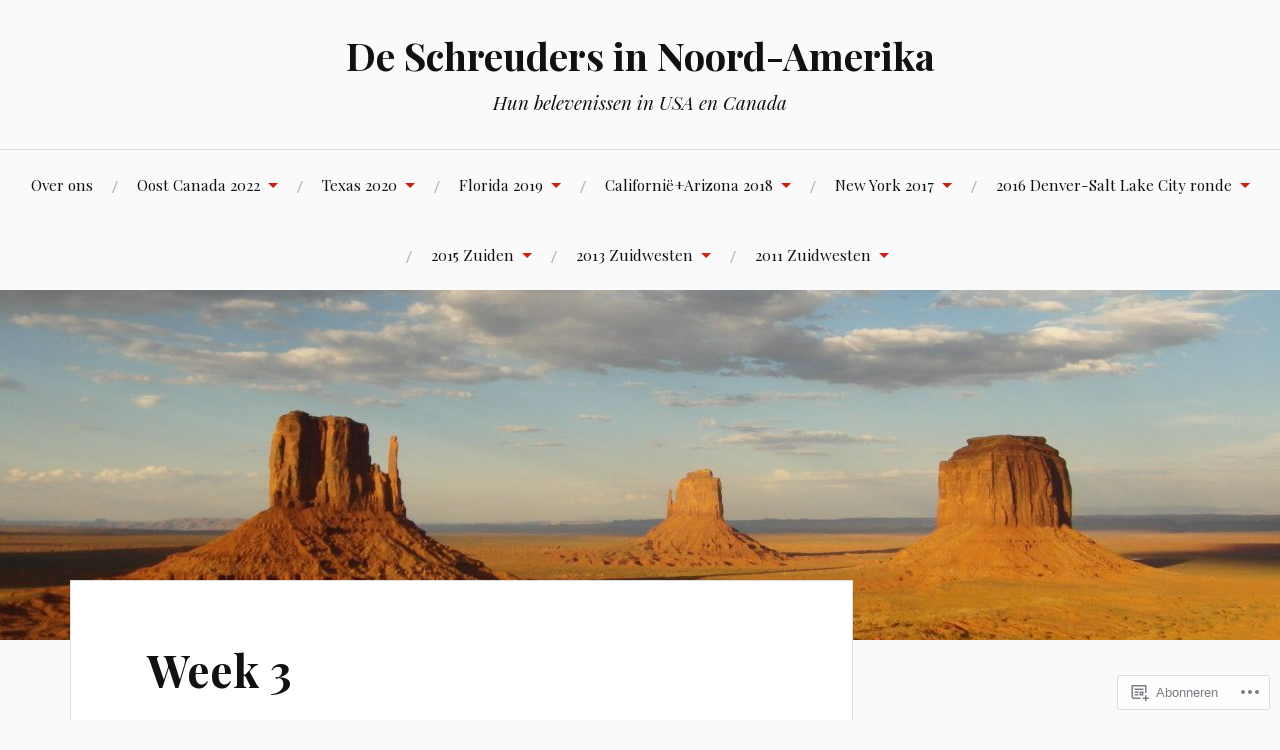

--- FILE ---
content_type: text/html; charset=UTF-8
request_url: https://deschreudersinamerika.blog/week-3-5/
body_size: 23580
content:
<!DOCTYPE html>
<html lang="nl">
<head>
<meta charset="UTF-8">
<meta name="viewport" content="width=device-width, initial-scale=1">
<link rel="profile" href="http://gmpg.org/xfn/11">
<link rel="pingback" href="https://deschreudersinamerika.blog/xmlrpc.php">

<title>Week 3 &#8211; De Schreuders in Noord-Amerika</title>
<meta name='robots' content='max-image-preview:large' />

<!-- Async WordPress.com Remote Login -->
<script id="wpcom_remote_login_js">
var wpcom_remote_login_extra_auth = '';
function wpcom_remote_login_remove_dom_node_id( element_id ) {
	var dom_node = document.getElementById( element_id );
	if ( dom_node ) { dom_node.parentNode.removeChild( dom_node ); }
}
function wpcom_remote_login_remove_dom_node_classes( class_name ) {
	var dom_nodes = document.querySelectorAll( '.' + class_name );
	for ( var i = 0; i < dom_nodes.length; i++ ) {
		dom_nodes[ i ].parentNode.removeChild( dom_nodes[ i ] );
	}
}
function wpcom_remote_login_final_cleanup() {
	wpcom_remote_login_remove_dom_node_classes( "wpcom_remote_login_msg" );
	wpcom_remote_login_remove_dom_node_id( "wpcom_remote_login_key" );
	wpcom_remote_login_remove_dom_node_id( "wpcom_remote_login_validate" );
	wpcom_remote_login_remove_dom_node_id( "wpcom_remote_login_js" );
	wpcom_remote_login_remove_dom_node_id( "wpcom_request_access_iframe" );
	wpcom_remote_login_remove_dom_node_id( "wpcom_request_access_styles" );
}

// Watch for messages back from the remote login
window.addEventListener( "message", function( e ) {
	if ( e.origin === "https://r-login.wordpress.com" ) {
		var data = {};
		try {
			data = JSON.parse( e.data );
		} catch( e ) {
			wpcom_remote_login_final_cleanup();
			return;
		}

		if ( data.msg === 'LOGIN' ) {
			// Clean up the login check iframe
			wpcom_remote_login_remove_dom_node_id( "wpcom_remote_login_key" );

			var id_regex = new RegExp( /^[0-9]+$/ );
			var token_regex = new RegExp( /^.*|.*|.*$/ );
			if (
				token_regex.test( data.token )
				&& id_regex.test( data.wpcomid )
			) {
				// We have everything we need to ask for a login
				var script = document.createElement( "script" );
				script.setAttribute( "id", "wpcom_remote_login_validate" );
				script.src = '/remote-login.php?wpcom_remote_login=validate'
					+ '&wpcomid=' + data.wpcomid
					+ '&token=' + encodeURIComponent( data.token )
					+ '&host=' + window.location.protocol
					+ '//' + window.location.hostname
					+ '&postid=4003'
					+ '&is_singular=';
				document.body.appendChild( script );
			}

			return;
		}

		// Safari ITP, not logged in, so redirect
		if ( data.msg === 'LOGIN-REDIRECT' ) {
			window.location = 'https://wordpress.com/log-in?redirect_to=' + window.location.href;
			return;
		}

		// Safari ITP, storage access failed, remove the request
		if ( data.msg === 'LOGIN-REMOVE' ) {
			var css_zap = 'html { -webkit-transition: margin-top 1s; transition: margin-top 1s; } /* 9001 */ html { margin-top: 0 !important; } * html body { margin-top: 0 !important; } @media screen and ( max-width: 782px ) { html { margin-top: 0 !important; } * html body { margin-top: 0 !important; } }';
			var style_zap = document.createElement( 'style' );
			style_zap.type = 'text/css';
			style_zap.appendChild( document.createTextNode( css_zap ) );
			document.body.appendChild( style_zap );

			var e = document.getElementById( 'wpcom_request_access_iframe' );
			e.parentNode.removeChild( e );

			document.cookie = 'wordpress_com_login_access=denied; path=/; max-age=31536000';

			return;
		}

		// Safari ITP
		if ( data.msg === 'REQUEST_ACCESS' ) {
			console.log( 'request access: safari' );

			// Check ITP iframe enable/disable knob
			if ( wpcom_remote_login_extra_auth !== 'safari_itp_iframe' ) {
				return;
			}

			// If we are in a "private window" there is no ITP.
			var private_window = false;
			try {
				var opendb = window.openDatabase( null, null, null, null );
			} catch( e ) {
				private_window = true;
			}

			if ( private_window ) {
				console.log( 'private window' );
				return;
			}

			var iframe = document.createElement( 'iframe' );
			iframe.id = 'wpcom_request_access_iframe';
			iframe.setAttribute( 'scrolling', 'no' );
			iframe.setAttribute( 'sandbox', 'allow-storage-access-by-user-activation allow-scripts allow-same-origin allow-top-navigation-by-user-activation' );
			iframe.src = 'https://r-login.wordpress.com/remote-login.php?wpcom_remote_login=request_access&origin=' + encodeURIComponent( data.origin ) + '&wpcomid=' + encodeURIComponent( data.wpcomid );

			var css = 'html { -webkit-transition: margin-top 1s; transition: margin-top 1s; } /* 9001 */ html { margin-top: 46px !important; } * html body { margin-top: 46px !important; } @media screen and ( max-width: 660px ) { html { margin-top: 71px !important; } * html body { margin-top: 71px !important; } #wpcom_request_access_iframe { display: block; height: 71px !important; } } #wpcom_request_access_iframe { border: 0px; height: 46px; position: fixed; top: 0; left: 0; width: 100%; min-width: 100%; z-index: 99999; background: #23282d; } ';

			var style = document.createElement( 'style' );
			style.type = 'text/css';
			style.id = 'wpcom_request_access_styles';
			style.appendChild( document.createTextNode( css ) );
			document.body.appendChild( style );

			document.body.appendChild( iframe );
		}

		if ( data.msg === 'DONE' ) {
			wpcom_remote_login_final_cleanup();
		}
	}
}, false );

// Inject the remote login iframe after the page has had a chance to load
// more critical resources
window.addEventListener( "DOMContentLoaded", function( e ) {
	var iframe = document.createElement( "iframe" );
	iframe.style.display = "none";
	iframe.setAttribute( "scrolling", "no" );
	iframe.setAttribute( "id", "wpcom_remote_login_key" );
	iframe.src = "https://r-login.wordpress.com/remote-login.php"
		+ "?wpcom_remote_login=key"
		+ "&origin=aHR0cHM6Ly9kZXNjaHJldWRlcnNpbmFtZXJpa2EuYmxvZw%3D%3D"
		+ "&wpcomid=45136117"
		+ "&time=" + Math.floor( Date.now() / 1000 );
	document.body.appendChild( iframe );
}, false );
</script>
<link rel='dns-prefetch' href='//s0.wp.com' />
<link rel='dns-prefetch' href='//fonts-api.wp.com' />
<link rel="alternate" type="application/rss+xml" title="De Schreuders in Noord-Amerika &raquo; Feed" href="https://deschreudersinamerika.blog/feed/" />
<link rel="alternate" type="application/rss+xml" title="De Schreuders in Noord-Amerika &raquo; Reactiesfeed" href="https://deschreudersinamerika.blog/comments/feed/" />
	<script type="text/javascript">
		/* <![CDATA[ */
		function addLoadEvent(func) {
			var oldonload = window.onload;
			if (typeof window.onload != 'function') {
				window.onload = func;
			} else {
				window.onload = function () {
					oldonload();
					func();
				}
			}
		}
		/* ]]> */
	</script>
	<link crossorigin='anonymous' rel='stylesheet' id='all-css-0-1' href='/wp-content/mu-plugins/likes/jetpack-likes.css?m=1743883414i&cssminify=yes' type='text/css' media='all' />
<style id='wp-emoji-styles-inline-css'>

	img.wp-smiley, img.emoji {
		display: inline !important;
		border: none !important;
		box-shadow: none !important;
		height: 1em !important;
		width: 1em !important;
		margin: 0 0.07em !important;
		vertical-align: -0.1em !important;
		background: none !important;
		padding: 0 !important;
	}
/*# sourceURL=wp-emoji-styles-inline-css */
</style>
<link crossorigin='anonymous' rel='stylesheet' id='all-css-2-1' href='/wp-content/plugins/gutenberg-core/v22.4.2/build/styles/block-library/style.min.css?m=1769608164i&cssminify=yes' type='text/css' media='all' />
<style id='wp-block-library-inline-css'>
.has-text-align-justify {
	text-align:justify;
}
.has-text-align-justify{text-align:justify;}

/*# sourceURL=wp-block-library-inline-css */
</style><style id='global-styles-inline-css'>
:root{--wp--preset--aspect-ratio--square: 1;--wp--preset--aspect-ratio--4-3: 4/3;--wp--preset--aspect-ratio--3-4: 3/4;--wp--preset--aspect-ratio--3-2: 3/2;--wp--preset--aspect-ratio--2-3: 2/3;--wp--preset--aspect-ratio--16-9: 16/9;--wp--preset--aspect-ratio--9-16: 9/16;--wp--preset--color--black: #000000;--wp--preset--color--cyan-bluish-gray: #abb8c3;--wp--preset--color--white: #ffffff;--wp--preset--color--pale-pink: #f78da7;--wp--preset--color--vivid-red: #cf2e2e;--wp--preset--color--luminous-vivid-orange: #ff6900;--wp--preset--color--luminous-vivid-amber: #fcb900;--wp--preset--color--light-green-cyan: #7bdcb5;--wp--preset--color--vivid-green-cyan: #00d084;--wp--preset--color--pale-cyan-blue: #8ed1fc;--wp--preset--color--vivid-cyan-blue: #0693e3;--wp--preset--color--vivid-purple: #9b51e0;--wp--preset--gradient--vivid-cyan-blue-to-vivid-purple: linear-gradient(135deg,rgb(6,147,227) 0%,rgb(155,81,224) 100%);--wp--preset--gradient--light-green-cyan-to-vivid-green-cyan: linear-gradient(135deg,rgb(122,220,180) 0%,rgb(0,208,130) 100%);--wp--preset--gradient--luminous-vivid-amber-to-luminous-vivid-orange: linear-gradient(135deg,rgb(252,185,0) 0%,rgb(255,105,0) 100%);--wp--preset--gradient--luminous-vivid-orange-to-vivid-red: linear-gradient(135deg,rgb(255,105,0) 0%,rgb(207,46,46) 100%);--wp--preset--gradient--very-light-gray-to-cyan-bluish-gray: linear-gradient(135deg,rgb(238,238,238) 0%,rgb(169,184,195) 100%);--wp--preset--gradient--cool-to-warm-spectrum: linear-gradient(135deg,rgb(74,234,220) 0%,rgb(151,120,209) 20%,rgb(207,42,186) 40%,rgb(238,44,130) 60%,rgb(251,105,98) 80%,rgb(254,248,76) 100%);--wp--preset--gradient--blush-light-purple: linear-gradient(135deg,rgb(255,206,236) 0%,rgb(152,150,240) 100%);--wp--preset--gradient--blush-bordeaux: linear-gradient(135deg,rgb(254,205,165) 0%,rgb(254,45,45) 50%,rgb(107,0,62) 100%);--wp--preset--gradient--luminous-dusk: linear-gradient(135deg,rgb(255,203,112) 0%,rgb(199,81,192) 50%,rgb(65,88,208) 100%);--wp--preset--gradient--pale-ocean: linear-gradient(135deg,rgb(255,245,203) 0%,rgb(182,227,212) 50%,rgb(51,167,181) 100%);--wp--preset--gradient--electric-grass: linear-gradient(135deg,rgb(202,248,128) 0%,rgb(113,206,126) 100%);--wp--preset--gradient--midnight: linear-gradient(135deg,rgb(2,3,129) 0%,rgb(40,116,252) 100%);--wp--preset--font-size--small: 13px;--wp--preset--font-size--medium: 20px;--wp--preset--font-size--large: 36px;--wp--preset--font-size--x-large: 42px;--wp--preset--font-family--albert-sans: 'Albert Sans', sans-serif;--wp--preset--font-family--alegreya: Alegreya, serif;--wp--preset--font-family--arvo: Arvo, serif;--wp--preset--font-family--bodoni-moda: 'Bodoni Moda', serif;--wp--preset--font-family--bricolage-grotesque: 'Bricolage Grotesque', sans-serif;--wp--preset--font-family--cabin: Cabin, sans-serif;--wp--preset--font-family--chivo: Chivo, sans-serif;--wp--preset--font-family--commissioner: Commissioner, sans-serif;--wp--preset--font-family--cormorant: Cormorant, serif;--wp--preset--font-family--courier-prime: 'Courier Prime', monospace;--wp--preset--font-family--crimson-pro: 'Crimson Pro', serif;--wp--preset--font-family--dm-mono: 'DM Mono', monospace;--wp--preset--font-family--dm-sans: 'DM Sans', sans-serif;--wp--preset--font-family--dm-serif-display: 'DM Serif Display', serif;--wp--preset--font-family--domine: Domine, serif;--wp--preset--font-family--eb-garamond: 'EB Garamond', serif;--wp--preset--font-family--epilogue: Epilogue, sans-serif;--wp--preset--font-family--fahkwang: Fahkwang, sans-serif;--wp--preset--font-family--figtree: Figtree, sans-serif;--wp--preset--font-family--fira-sans: 'Fira Sans', sans-serif;--wp--preset--font-family--fjalla-one: 'Fjalla One', sans-serif;--wp--preset--font-family--fraunces: Fraunces, serif;--wp--preset--font-family--gabarito: Gabarito, system-ui;--wp--preset--font-family--ibm-plex-mono: 'IBM Plex Mono', monospace;--wp--preset--font-family--ibm-plex-sans: 'IBM Plex Sans', sans-serif;--wp--preset--font-family--ibarra-real-nova: 'Ibarra Real Nova', serif;--wp--preset--font-family--instrument-serif: 'Instrument Serif', serif;--wp--preset--font-family--inter: Inter, sans-serif;--wp--preset--font-family--josefin-sans: 'Josefin Sans', sans-serif;--wp--preset--font-family--jost: Jost, sans-serif;--wp--preset--font-family--libre-baskerville: 'Libre Baskerville', serif;--wp--preset--font-family--libre-franklin: 'Libre Franklin', sans-serif;--wp--preset--font-family--literata: Literata, serif;--wp--preset--font-family--lora: Lora, serif;--wp--preset--font-family--merriweather: Merriweather, serif;--wp--preset--font-family--montserrat: Montserrat, sans-serif;--wp--preset--font-family--newsreader: Newsreader, serif;--wp--preset--font-family--noto-sans-mono: 'Noto Sans Mono', sans-serif;--wp--preset--font-family--nunito: Nunito, sans-serif;--wp--preset--font-family--open-sans: 'Open Sans', sans-serif;--wp--preset--font-family--overpass: Overpass, sans-serif;--wp--preset--font-family--pt-serif: 'PT Serif', serif;--wp--preset--font-family--petrona: Petrona, serif;--wp--preset--font-family--piazzolla: Piazzolla, serif;--wp--preset--font-family--playfair-display: 'Playfair Display', serif;--wp--preset--font-family--plus-jakarta-sans: 'Plus Jakarta Sans', sans-serif;--wp--preset--font-family--poppins: Poppins, sans-serif;--wp--preset--font-family--raleway: Raleway, sans-serif;--wp--preset--font-family--roboto: Roboto, sans-serif;--wp--preset--font-family--roboto-slab: 'Roboto Slab', serif;--wp--preset--font-family--rubik: Rubik, sans-serif;--wp--preset--font-family--rufina: Rufina, serif;--wp--preset--font-family--sora: Sora, sans-serif;--wp--preset--font-family--source-sans-3: 'Source Sans 3', sans-serif;--wp--preset--font-family--source-serif-4: 'Source Serif 4', serif;--wp--preset--font-family--space-mono: 'Space Mono', monospace;--wp--preset--font-family--syne: Syne, sans-serif;--wp--preset--font-family--texturina: Texturina, serif;--wp--preset--font-family--urbanist: Urbanist, sans-serif;--wp--preset--font-family--work-sans: 'Work Sans', sans-serif;--wp--preset--spacing--20: 0.44rem;--wp--preset--spacing--30: 0.67rem;--wp--preset--spacing--40: 1rem;--wp--preset--spacing--50: 1.5rem;--wp--preset--spacing--60: 2.25rem;--wp--preset--spacing--70: 3.38rem;--wp--preset--spacing--80: 5.06rem;--wp--preset--shadow--natural: 6px 6px 9px rgba(0, 0, 0, 0.2);--wp--preset--shadow--deep: 12px 12px 50px rgba(0, 0, 0, 0.4);--wp--preset--shadow--sharp: 6px 6px 0px rgba(0, 0, 0, 0.2);--wp--preset--shadow--outlined: 6px 6px 0px -3px rgb(255, 255, 255), 6px 6px rgb(0, 0, 0);--wp--preset--shadow--crisp: 6px 6px 0px rgb(0, 0, 0);}:where(body) { margin: 0; }:where(.is-layout-flex){gap: 0.5em;}:where(.is-layout-grid){gap: 0.5em;}body .is-layout-flex{display: flex;}.is-layout-flex{flex-wrap: wrap;align-items: center;}.is-layout-flex > :is(*, div){margin: 0;}body .is-layout-grid{display: grid;}.is-layout-grid > :is(*, div){margin: 0;}body{padding-top: 0px;padding-right: 0px;padding-bottom: 0px;padding-left: 0px;}:root :where(.wp-element-button, .wp-block-button__link){background-color: #32373c;border-width: 0;color: #fff;font-family: inherit;font-size: inherit;font-style: inherit;font-weight: inherit;letter-spacing: inherit;line-height: inherit;padding-top: calc(0.667em + 2px);padding-right: calc(1.333em + 2px);padding-bottom: calc(0.667em + 2px);padding-left: calc(1.333em + 2px);text-decoration: none;text-transform: inherit;}.has-black-color{color: var(--wp--preset--color--black) !important;}.has-cyan-bluish-gray-color{color: var(--wp--preset--color--cyan-bluish-gray) !important;}.has-white-color{color: var(--wp--preset--color--white) !important;}.has-pale-pink-color{color: var(--wp--preset--color--pale-pink) !important;}.has-vivid-red-color{color: var(--wp--preset--color--vivid-red) !important;}.has-luminous-vivid-orange-color{color: var(--wp--preset--color--luminous-vivid-orange) !important;}.has-luminous-vivid-amber-color{color: var(--wp--preset--color--luminous-vivid-amber) !important;}.has-light-green-cyan-color{color: var(--wp--preset--color--light-green-cyan) !important;}.has-vivid-green-cyan-color{color: var(--wp--preset--color--vivid-green-cyan) !important;}.has-pale-cyan-blue-color{color: var(--wp--preset--color--pale-cyan-blue) !important;}.has-vivid-cyan-blue-color{color: var(--wp--preset--color--vivid-cyan-blue) !important;}.has-vivid-purple-color{color: var(--wp--preset--color--vivid-purple) !important;}.has-black-background-color{background-color: var(--wp--preset--color--black) !important;}.has-cyan-bluish-gray-background-color{background-color: var(--wp--preset--color--cyan-bluish-gray) !important;}.has-white-background-color{background-color: var(--wp--preset--color--white) !important;}.has-pale-pink-background-color{background-color: var(--wp--preset--color--pale-pink) !important;}.has-vivid-red-background-color{background-color: var(--wp--preset--color--vivid-red) !important;}.has-luminous-vivid-orange-background-color{background-color: var(--wp--preset--color--luminous-vivid-orange) !important;}.has-luminous-vivid-amber-background-color{background-color: var(--wp--preset--color--luminous-vivid-amber) !important;}.has-light-green-cyan-background-color{background-color: var(--wp--preset--color--light-green-cyan) !important;}.has-vivid-green-cyan-background-color{background-color: var(--wp--preset--color--vivid-green-cyan) !important;}.has-pale-cyan-blue-background-color{background-color: var(--wp--preset--color--pale-cyan-blue) !important;}.has-vivid-cyan-blue-background-color{background-color: var(--wp--preset--color--vivid-cyan-blue) !important;}.has-vivid-purple-background-color{background-color: var(--wp--preset--color--vivid-purple) !important;}.has-black-border-color{border-color: var(--wp--preset--color--black) !important;}.has-cyan-bluish-gray-border-color{border-color: var(--wp--preset--color--cyan-bluish-gray) !important;}.has-white-border-color{border-color: var(--wp--preset--color--white) !important;}.has-pale-pink-border-color{border-color: var(--wp--preset--color--pale-pink) !important;}.has-vivid-red-border-color{border-color: var(--wp--preset--color--vivid-red) !important;}.has-luminous-vivid-orange-border-color{border-color: var(--wp--preset--color--luminous-vivid-orange) !important;}.has-luminous-vivid-amber-border-color{border-color: var(--wp--preset--color--luminous-vivid-amber) !important;}.has-light-green-cyan-border-color{border-color: var(--wp--preset--color--light-green-cyan) !important;}.has-vivid-green-cyan-border-color{border-color: var(--wp--preset--color--vivid-green-cyan) !important;}.has-pale-cyan-blue-border-color{border-color: var(--wp--preset--color--pale-cyan-blue) !important;}.has-vivid-cyan-blue-border-color{border-color: var(--wp--preset--color--vivid-cyan-blue) !important;}.has-vivid-purple-border-color{border-color: var(--wp--preset--color--vivid-purple) !important;}.has-vivid-cyan-blue-to-vivid-purple-gradient-background{background: var(--wp--preset--gradient--vivid-cyan-blue-to-vivid-purple) !important;}.has-light-green-cyan-to-vivid-green-cyan-gradient-background{background: var(--wp--preset--gradient--light-green-cyan-to-vivid-green-cyan) !important;}.has-luminous-vivid-amber-to-luminous-vivid-orange-gradient-background{background: var(--wp--preset--gradient--luminous-vivid-amber-to-luminous-vivid-orange) !important;}.has-luminous-vivid-orange-to-vivid-red-gradient-background{background: var(--wp--preset--gradient--luminous-vivid-orange-to-vivid-red) !important;}.has-very-light-gray-to-cyan-bluish-gray-gradient-background{background: var(--wp--preset--gradient--very-light-gray-to-cyan-bluish-gray) !important;}.has-cool-to-warm-spectrum-gradient-background{background: var(--wp--preset--gradient--cool-to-warm-spectrum) !important;}.has-blush-light-purple-gradient-background{background: var(--wp--preset--gradient--blush-light-purple) !important;}.has-blush-bordeaux-gradient-background{background: var(--wp--preset--gradient--blush-bordeaux) !important;}.has-luminous-dusk-gradient-background{background: var(--wp--preset--gradient--luminous-dusk) !important;}.has-pale-ocean-gradient-background{background: var(--wp--preset--gradient--pale-ocean) !important;}.has-electric-grass-gradient-background{background: var(--wp--preset--gradient--electric-grass) !important;}.has-midnight-gradient-background{background: var(--wp--preset--gradient--midnight) !important;}.has-small-font-size{font-size: var(--wp--preset--font-size--small) !important;}.has-medium-font-size{font-size: var(--wp--preset--font-size--medium) !important;}.has-large-font-size{font-size: var(--wp--preset--font-size--large) !important;}.has-x-large-font-size{font-size: var(--wp--preset--font-size--x-large) !important;}.has-albert-sans-font-family{font-family: var(--wp--preset--font-family--albert-sans) !important;}.has-alegreya-font-family{font-family: var(--wp--preset--font-family--alegreya) !important;}.has-arvo-font-family{font-family: var(--wp--preset--font-family--arvo) !important;}.has-bodoni-moda-font-family{font-family: var(--wp--preset--font-family--bodoni-moda) !important;}.has-bricolage-grotesque-font-family{font-family: var(--wp--preset--font-family--bricolage-grotesque) !important;}.has-cabin-font-family{font-family: var(--wp--preset--font-family--cabin) !important;}.has-chivo-font-family{font-family: var(--wp--preset--font-family--chivo) !important;}.has-commissioner-font-family{font-family: var(--wp--preset--font-family--commissioner) !important;}.has-cormorant-font-family{font-family: var(--wp--preset--font-family--cormorant) !important;}.has-courier-prime-font-family{font-family: var(--wp--preset--font-family--courier-prime) !important;}.has-crimson-pro-font-family{font-family: var(--wp--preset--font-family--crimson-pro) !important;}.has-dm-mono-font-family{font-family: var(--wp--preset--font-family--dm-mono) !important;}.has-dm-sans-font-family{font-family: var(--wp--preset--font-family--dm-sans) !important;}.has-dm-serif-display-font-family{font-family: var(--wp--preset--font-family--dm-serif-display) !important;}.has-domine-font-family{font-family: var(--wp--preset--font-family--domine) !important;}.has-eb-garamond-font-family{font-family: var(--wp--preset--font-family--eb-garamond) !important;}.has-epilogue-font-family{font-family: var(--wp--preset--font-family--epilogue) !important;}.has-fahkwang-font-family{font-family: var(--wp--preset--font-family--fahkwang) !important;}.has-figtree-font-family{font-family: var(--wp--preset--font-family--figtree) !important;}.has-fira-sans-font-family{font-family: var(--wp--preset--font-family--fira-sans) !important;}.has-fjalla-one-font-family{font-family: var(--wp--preset--font-family--fjalla-one) !important;}.has-fraunces-font-family{font-family: var(--wp--preset--font-family--fraunces) !important;}.has-gabarito-font-family{font-family: var(--wp--preset--font-family--gabarito) !important;}.has-ibm-plex-mono-font-family{font-family: var(--wp--preset--font-family--ibm-plex-mono) !important;}.has-ibm-plex-sans-font-family{font-family: var(--wp--preset--font-family--ibm-plex-sans) !important;}.has-ibarra-real-nova-font-family{font-family: var(--wp--preset--font-family--ibarra-real-nova) !important;}.has-instrument-serif-font-family{font-family: var(--wp--preset--font-family--instrument-serif) !important;}.has-inter-font-family{font-family: var(--wp--preset--font-family--inter) !important;}.has-josefin-sans-font-family{font-family: var(--wp--preset--font-family--josefin-sans) !important;}.has-jost-font-family{font-family: var(--wp--preset--font-family--jost) !important;}.has-libre-baskerville-font-family{font-family: var(--wp--preset--font-family--libre-baskerville) !important;}.has-libre-franklin-font-family{font-family: var(--wp--preset--font-family--libre-franklin) !important;}.has-literata-font-family{font-family: var(--wp--preset--font-family--literata) !important;}.has-lora-font-family{font-family: var(--wp--preset--font-family--lora) !important;}.has-merriweather-font-family{font-family: var(--wp--preset--font-family--merriweather) !important;}.has-montserrat-font-family{font-family: var(--wp--preset--font-family--montserrat) !important;}.has-newsreader-font-family{font-family: var(--wp--preset--font-family--newsreader) !important;}.has-noto-sans-mono-font-family{font-family: var(--wp--preset--font-family--noto-sans-mono) !important;}.has-nunito-font-family{font-family: var(--wp--preset--font-family--nunito) !important;}.has-open-sans-font-family{font-family: var(--wp--preset--font-family--open-sans) !important;}.has-overpass-font-family{font-family: var(--wp--preset--font-family--overpass) !important;}.has-pt-serif-font-family{font-family: var(--wp--preset--font-family--pt-serif) !important;}.has-petrona-font-family{font-family: var(--wp--preset--font-family--petrona) !important;}.has-piazzolla-font-family{font-family: var(--wp--preset--font-family--piazzolla) !important;}.has-playfair-display-font-family{font-family: var(--wp--preset--font-family--playfair-display) !important;}.has-plus-jakarta-sans-font-family{font-family: var(--wp--preset--font-family--plus-jakarta-sans) !important;}.has-poppins-font-family{font-family: var(--wp--preset--font-family--poppins) !important;}.has-raleway-font-family{font-family: var(--wp--preset--font-family--raleway) !important;}.has-roboto-font-family{font-family: var(--wp--preset--font-family--roboto) !important;}.has-roboto-slab-font-family{font-family: var(--wp--preset--font-family--roboto-slab) !important;}.has-rubik-font-family{font-family: var(--wp--preset--font-family--rubik) !important;}.has-rufina-font-family{font-family: var(--wp--preset--font-family--rufina) !important;}.has-sora-font-family{font-family: var(--wp--preset--font-family--sora) !important;}.has-source-sans-3-font-family{font-family: var(--wp--preset--font-family--source-sans-3) !important;}.has-source-serif-4-font-family{font-family: var(--wp--preset--font-family--source-serif-4) !important;}.has-space-mono-font-family{font-family: var(--wp--preset--font-family--space-mono) !important;}.has-syne-font-family{font-family: var(--wp--preset--font-family--syne) !important;}.has-texturina-font-family{font-family: var(--wp--preset--font-family--texturina) !important;}.has-urbanist-font-family{font-family: var(--wp--preset--font-family--urbanist) !important;}.has-work-sans-font-family{font-family: var(--wp--preset--font-family--work-sans) !important;}
/*# sourceURL=global-styles-inline-css */
</style>

<style id='classic-theme-styles-inline-css'>
.wp-block-button__link{background-color:#32373c;border-radius:9999px;box-shadow:none;color:#fff;font-size:1.125em;padding:calc(.667em + 2px) calc(1.333em + 2px);text-decoration:none}.wp-block-file__button{background:#32373c;color:#fff}.wp-block-accordion-heading{margin:0}.wp-block-accordion-heading__toggle{background-color:inherit!important;color:inherit!important}.wp-block-accordion-heading__toggle:not(:focus-visible){outline:none}.wp-block-accordion-heading__toggle:focus,.wp-block-accordion-heading__toggle:hover{background-color:inherit!important;border:none;box-shadow:none;color:inherit;padding:var(--wp--preset--spacing--20,1em) 0;text-decoration:none}.wp-block-accordion-heading__toggle:focus-visible{outline:auto;outline-offset:0}
/*# sourceURL=/wp-content/plugins/gutenberg-core/v22.4.2/build/styles/block-library/classic.min.css */
</style>
<link crossorigin='anonymous' rel='stylesheet' id='all-css-4-1' href='/_static/??-eJxty0EOAiEMheELWRuTGUcXxrMAVsVQaGhx4u2tcambt3j5P1wFUqtG1ZAHSBm3XBVT6+Q/SzD0gumSAxViz7ZJdYP/2SpuIEbppAq+nAeD3R3qj/veKCNiaU9KPVwN1V6FPumZT7tlPizzcT9NjzfP7T3r&cssminify=yes' type='text/css' media='all' />
<link rel='stylesheet' id='lovecraft-fonts-css' href='https://fonts-api.wp.com/css?family=Playfair+Display%3A400%2C700%2C400italic%7CLato%3A400%2C400italic%2C700%2C700italic%2C900%2C900italic&#038;subset=latin%2Clatin-ext&#038;ver=6.9-RC2-61304' media='all' />
<link crossorigin='anonymous' rel='stylesheet' id='all-css-6-1' href='/_static/??-eJx9jtsKwjAQRH/IuHipxQfxUyRdtjE12Q3ZpMW/twUfKopvc2DOMDAlg8KFuECsJoXqPCsMVJLFx5tBK8PNM4IjpuxnQX/HLapuYLVZ7hRJIdUOgoyE2fYFliUtz0BmSijxS1odydQFcXN0MLdW+E9yJCYI2uKFP8D0wfq8qNd42bXNYd+eT8dmeAFssmIY&cssminify=yes' type='text/css' media='all' />
<link crossorigin='anonymous' rel='stylesheet' id='print-css-7-1' href='/wp-content/mu-plugins/global-print/global-print.css?m=1465851035i&cssminify=yes' type='text/css' media='print' />
<style id='jetpack-global-styles-frontend-style-inline-css'>
:root { --font-headings: unset; --font-base: unset; --font-headings-default: -apple-system,BlinkMacSystemFont,"Segoe UI",Roboto,Oxygen-Sans,Ubuntu,Cantarell,"Helvetica Neue",sans-serif; --font-base-default: -apple-system,BlinkMacSystemFont,"Segoe UI",Roboto,Oxygen-Sans,Ubuntu,Cantarell,"Helvetica Neue",sans-serif;}
/*# sourceURL=jetpack-global-styles-frontend-style-inline-css */
</style>
<link crossorigin='anonymous' rel='stylesheet' id='all-css-10-1' href='/_static/??-eJyNjcsKAjEMRX/IGtQZBxfip0hMS9sxTYppGfx7H7gRN+7ugcs5sFRHKi1Ig9Jd5R6zGMyhVaTrh8G6QFHfORhYwlvw6P39PbPENZmt4G/ROQuBKWVkxxrVvuBH1lIoz2waILJekF+HUzlupnG3nQ77YZwfuRJIaQ==&cssminify=yes' type='text/css' media='all' />
<script type="text/javascript" id="wpcom-actionbar-placeholder-js-extra">
/* <![CDATA[ */
var actionbardata = {"siteID":"45136117","postID":"4003","siteURL":"https://deschreudersinamerika.blog","xhrURL":"https://deschreudersinamerika.blog/wp-admin/admin-ajax.php","nonce":"ed6cb78177","isLoggedIn":"","statusMessage":"","subsEmailDefault":"instantly","proxyScriptUrl":"https://s0.wp.com/wp-content/js/wpcom-proxy-request.js?m=1513050504i&amp;ver=20211021","shortlink":"https://wp.me/P33nXT-12z","i18n":{"followedText":"Nieuwe berichten van deze site verschijnen nu in je \u003Ca href=\"https://wordpress.com/reader\"\u003EReader\u003C/a\u003E","foldBar":"Deze balk inklappen","unfoldBar":"Deze balk uitbreiden","shortLinkCopied":"Shortlink gekopieerd naar klembord."}};
//# sourceURL=wpcom-actionbar-placeholder-js-extra
/* ]]> */
</script>
<script type="text/javascript" id="jetpack-mu-wpcom-settings-js-before">
/* <![CDATA[ */
var JETPACK_MU_WPCOM_SETTINGS = {"assetsUrl":"https://s0.wp.com/wp-content/mu-plugins/jetpack-mu-wpcom-plugin/sun/jetpack_vendor/automattic/jetpack-mu-wpcom/src/build/"};
//# sourceURL=jetpack-mu-wpcom-settings-js-before
/* ]]> */
</script>
<script crossorigin='anonymous' type='text/javascript'  src='/wp-content/js/rlt-proxy.js?m=1720530689i'></script>
<script type="text/javascript" id="rlt-proxy-js-after">
/* <![CDATA[ */
	rltInitialize( {"token":null,"iframeOrigins":["https:\/\/widgets.wp.com"]} );
//# sourceURL=rlt-proxy-js-after
/* ]]> */
</script>
<link rel="EditURI" type="application/rsd+xml" title="RSD" href="https://schreuderinamerika.wordpress.com/xmlrpc.php?rsd" />
<meta name="generator" content="WordPress.com" />
<link rel="canonical" href="https://deschreudersinamerika.blog/week-3-5/" />
<link rel='shortlink' href='https://wp.me/P33nXT-12z' />
<link rel="alternate" type="application/json+oembed" href="https://public-api.wordpress.com/oembed/?format=json&amp;url=https%3A%2F%2Fdeschreudersinamerika.blog%2Fweek-3-5%2F&amp;for=wpcom-auto-discovery" /><link rel="alternate" type="application/xml+oembed" href="https://public-api.wordpress.com/oembed/?format=xml&amp;url=https%3A%2F%2Fdeschreudersinamerika.blog%2Fweek-3-5%2F&amp;for=wpcom-auto-discovery" />
<!-- Jetpack Open Graph Tags -->
<meta property="og:type" content="article" />
<meta property="og:title" content="Week 3" />
<meta property="og:url" content="https://deschreudersinamerika.blog/week-3-5/" />
<meta property="og:description" content="Bezoek het bericht voor meer." />
<meta property="article:published_time" content="2020-01-14T10:40:56+00:00" />
<meta property="article:modified_time" content="2020-01-14T10:40:56+00:00" />
<meta property="og:site_name" content="De Schreuders in Noord-Amerika" />
<meta property="og:image" content="https://s0.wp.com/i/blank.jpg?m=1383295312i" />
<meta property="og:image:width" content="200" />
<meta property="og:image:height" content="200" />
<meta property="og:image:alt" content="" />
<meta property="og:locale" content="nl_NL" />
<meta property="article:publisher" content="https://www.facebook.com/WordPresscom" />
<meta name="twitter:text:title" content="Week 3" />
<meta name="twitter:card" content="summary" />
<meta name="twitter:description" content="Bezoek het bericht voor meer." />

<!-- End Jetpack Open Graph Tags -->
<link rel="shortcut icon" type="image/x-icon" href="https://s0.wp.com/i/favicon.ico?m=1713425267i" sizes="16x16 24x24 32x32 48x48" />
<link rel="icon" type="image/x-icon" href="https://s0.wp.com/i/favicon.ico?m=1713425267i" sizes="16x16 24x24 32x32 48x48" />
<link rel="apple-touch-icon" href="https://s0.wp.com/i/webclip.png?m=1713868326i" />
<link rel='openid.server' href='https://deschreudersinamerika.blog/?openidserver=1' />
<link rel='openid.delegate' href='https://deschreudersinamerika.blog/' />
<link rel="search" type="application/opensearchdescription+xml" href="https://deschreudersinamerika.blog/osd.xml" title="De Schreuders in Noord-Amerika" />
<link rel="search" type="application/opensearchdescription+xml" href="https://s1.wp.com/opensearch.xml" title="WordPress.com" />
<style type="text/css">.recentcomments a{display:inline !important;padding:0 !important;margin:0 !important;}</style>		<style type="text/css">
			.recentcomments a {
				display: inline !important;
				padding: 0 !important;
				margin: 0 !important;
			}

			table.recentcommentsavatartop img.avatar, table.recentcommentsavatarend img.avatar {
				border: 0px;
				margin: 0;
			}

			table.recentcommentsavatartop a, table.recentcommentsavatarend a {
				border: 0px !important;
				background-color: transparent !important;
			}

			td.recentcommentsavatarend, td.recentcommentsavatartop {
				padding: 0px 0px 1px 0px;
				margin: 0px;
			}

			td.recentcommentstextend {
				border: none !important;
				padding: 0px 0px 2px 10px;
			}

			.rtl td.recentcommentstextend {
				padding: 0px 10px 2px 0px;
			}

			td.recentcommentstexttop {
				border: none;
				padding: 0px 0px 0px 10px;
			}

			.rtl td.recentcommentstexttop {
				padding: 0px 10px 0px 0px;
			}
		</style>
		<meta name="description" content="Hun belevenissen in USA en Canada" />
</head>

<body class="wp-singular page-template-default page page-id-4003 custom-background wp-embed-responsive wp-theme-publovecraft customizer-styles-applied jetpack-reblog-enabled">
<div id="page" class="hfeed site">
	<a class="skip-link screen-reader-text" href="#content">Spring naar inhoud</a>

	<header id="masthead" class="site-header" role="banner">
		<div class="site-branding">
							<a href="https://deschreudersinamerika.blog/" class="site-logo-link" rel="home" itemprop="url"></a>						<h1 class="site-title"><a href="https://deschreudersinamerika.blog/" rel="home">De Schreuders in Noord-Amerika</a></h1>
			<p class="site-description">Hun belevenissen in USA en Canada</p>
		</div><!-- .site-branding -->

		<div class="toggles clear">
			<button class="menu-toggle toggle" aria-controls="primary-menu" aria-expanded="false">
				<div class="bar"></div>
				<div class="bar"></div>
				<div class="bar"></div>
				<span class="screen-reader-text">Menu</span>
			</button><!-- .menu-toggle -->
			<button class="search-toggle toggle">
				<div class="genericon genericon-search" aria-expanded="false">
					<span class="screen-reader-text">Zoeken</span>
				</div><!-- .genericon-search -->
			</button><!-- .search-toggle -->
		</div><!-- .toggles -->

		<nav id="site-navigation" class="main-navigation" role="navigation">
			<div class="menu-hoofdmenu-container"><ul id="primary-menu" class="menu"><li id="menu-item-39" class="menu-item menu-item-type-post_type menu-item-object-page menu-item-home menu-item-39"><a href="https://deschreudersinamerika.blog/about/">Over ons</a></li>
<li id="menu-item-4915" class="menu-item menu-item-type-post_type menu-item-object-page menu-item-has-children menu-item-4915"><a href="https://deschreudersinamerika.blog/oost-canada-2022/">Oost Canada 2022</a>
<ul class="sub-menu">
	<li id="menu-item-4953" class="menu-item menu-item-type-post_type menu-item-object-post menu-item-4953"><a href="https://deschreudersinamerika.blog/2022/06/08/route-oost-canada/">Route Oost Canada</a></li>
	<li id="menu-item-5922" class="menu-item menu-item-type-post_type menu-item-object-page menu-item-has-children menu-item-5922"><a href="https://deschreudersinamerika.blog/week-1-oost-canada/">Week 1 Oost Canada</a>
	<ul class="sub-menu">
		<li id="menu-item-5925" class="menu-item menu-item-type-post_type menu-item-object-post menu-item-5925"><a href="https://deschreudersinamerika.blog/2022/06/25/25-juni-amsterdam-halifax/">25 juni; Amsterdam-Halifax</a></li>
		<li id="menu-item-5924" class="menu-item menu-item-type-post_type menu-item-object-post menu-item-5924"><a href="https://deschreudersinamerika.blog/2022/06/26/26-juni-halifax/">26 juni; Halifax</a></li>
		<li id="menu-item-5923" class="menu-item menu-item-type-post_type menu-item-object-post menu-item-5923"><a href="https://deschreudersinamerika.blog/2022/06/27/27-juni-halifax-lunenburg/">27 juni; Halifax-Lunenburg</a></li>
		<li id="menu-item-5926" class="menu-item menu-item-type-post_type menu-item-object-post menu-item-5926"><a href="https://deschreudersinamerika.blog/2022/06/28/28-juni-lunenburg-truro/">28 juni; Lunenburg-Truro</a></li>
		<li id="menu-item-5928" class="menu-item menu-item-type-post_type menu-item-object-post menu-item-5928"><a href="https://deschreudersinamerika.blog/2022/06/29/29-juni-truro/">29 juni; Truro</a></li>
		<li id="menu-item-5927" class="menu-item menu-item-type-post_type menu-item-object-post menu-item-5927"><a href="https://deschreudersinamerika.blog/2022/07/01/30-juni-truro-baddeck/">30 juni; Truro-Baddeck</a></li>
		<li id="menu-item-5929" class="menu-item menu-item-type-post_type menu-item-object-post menu-item-5929"><a href="https://deschreudersinamerika.blog/2022/07/01/1-juli-baddeck-cheticamp/">1 juli; Baddeck-Cheticamp</a></li>
	</ul>
</li>
	<li id="menu-item-5932" class="menu-item menu-item-type-post_type menu-item-object-page menu-item-has-children menu-item-5932"><a href="https://deschreudersinamerika.blog/week-2-oost-canada/">Week 2 Oost Canada</a>
	<ul class="sub-menu">
		<li id="menu-item-5948" class="menu-item menu-item-type-post_type menu-item-object-post menu-item-5948"><a href="https://deschreudersinamerika.blog/2022/07/02/2-juli-cheticamp-ingonisch-beach/">2 juli; Cheticamp-Ingonisch Beach</a></li>
		<li id="menu-item-5947" class="menu-item menu-item-type-post_type menu-item-object-post menu-item-5947"><a href="https://deschreudersinamerika.blog/2022/07/03/3-juli-ingonisch-beach-pictou/">3 juli; Ingonisch Beach-Pictou</a></li>
		<li id="menu-item-5946" class="menu-item menu-item-type-post_type menu-item-object-post menu-item-5946"><a href="https://deschreudersinamerika.blog/2022/07/04/4-juli-pictou-miramichi/">4 juli; Pictou-Miramichi</a></li>
		<li id="menu-item-5945" class="menu-item menu-item-type-post_type menu-item-object-post menu-item-5945"><a href="https://deschreudersinamerika.blog/2022/07/05/5-juli-miramichi-rimouski/">5 juli; Miramichi-Rimouski</a></li>
		<li id="menu-item-5944" class="menu-item menu-item-type-post_type menu-item-object-post menu-item-5944"><a href="https://deschreudersinamerika.blog/2022/07/06/6-juli-rimouski-tadoussac/">6 juli; Rimouski-Tadoussac</a></li>
		<li id="menu-item-5943" class="menu-item menu-item-type-post_type menu-item-object-post menu-item-5943"><a href="https://deschreudersinamerika.blog/2022/07/07/7-juli-tadoussac/">7 juli; Tadoussac</a></li>
		<li id="menu-item-5942" class="menu-item menu-item-type-post_type menu-item-object-post menu-item-5942"><a href="https://deschreudersinamerika.blog/2022/07/08/8-juli-tadoussac-quebec/">8 juli; Tadoussac-Quebec</a></li>
	</ul>
</li>
	<li id="menu-item-5951" class="menu-item menu-item-type-post_type menu-item-object-page menu-item-has-children menu-item-5951"><a href="https://deschreudersinamerika.blog/week-3-oost-canada/">Week 3 Oost Canada</a>
	<ul class="sub-menu">
		<li id="menu-item-5941" class="menu-item menu-item-type-post_type menu-item-object-post menu-item-5941"><a href="https://deschreudersinamerika.blog/2022/07/09/9-juli-quebec/">9 juli; Quebec</a></li>
		<li id="menu-item-5940" class="menu-item menu-item-type-post_type menu-item-object-post menu-item-5940"><a href="https://deschreudersinamerika.blog/2022/07/10/10-juli-quebec-becancour/">10 juli; Quebec-Becancour</a></li>
		<li id="menu-item-5939" class="menu-item menu-item-type-post_type menu-item-object-post menu-item-5939"><a href="https://deschreudersinamerika.blog/2022/07/11/11-juli-becancour-montreal/">11 juli; Becancour-Montréal</a></li>
		<li id="menu-item-5938" class="menu-item menu-item-type-post_type menu-item-object-post menu-item-5938"><a href="https://deschreudersinamerika.blog/2022/07/12/12-juli-montreal-ottawa/">12 juli; Montréal-Ottawa</a></li>
		<li id="menu-item-5937" class="menu-item menu-item-type-post_type menu-item-object-post menu-item-5937"><a href="https://deschreudersinamerika.blog/2022/07/13/13-juli-ottawa-kingston/">13 juli; Ottawa-Kingston</a></li>
		<li id="menu-item-5936" class="menu-item menu-item-type-post_type menu-item-object-post menu-item-5936"><a href="https://deschreudersinamerika.blog/2022/07/14/14-juli-kingston-toronto/">14 juli; Kingston-Toronto</a></li>
		<li id="menu-item-5935" class="menu-item menu-item-type-post_type menu-item-object-post menu-item-5935"><a href="https://deschreudersinamerika.blog/2022/07/15/15-juli-toronto/">15 juli; Toronto</a></li>
	</ul>
</li>
	<li id="menu-item-5954" class="menu-item menu-item-type-post_type menu-item-object-page menu-item-has-children menu-item-5954"><a href="https://deschreudersinamerika.blog/week-4-oost-canada/">Week 4 Oost Canada</a>
	<ul class="sub-menu">
		<li id="menu-item-5934" class="menu-item menu-item-type-post_type menu-item-object-post menu-item-5934"><a href="https://deschreudersinamerika.blog/2022/07/16/16-juli-toronto-niagara-falls/">16 juli; Toronto-Niagara Falls</a></li>
		<li id="menu-item-5933" class="menu-item menu-item-type-post_type menu-item-object-post menu-item-5933"><a href="https://deschreudersinamerika.blog/2022/07/17/17-juli-niagara-falls-toronto-airport/">17 juli; Niagara Falls-Toronto AirPort</a></li>
	</ul>
</li>
</ul>
</li>
<li id="menu-item-3980" class="menu-item menu-item-type-post_type menu-item-object-page menu-item-has-children menu-item-3980"><a href="https://deschreudersinamerika.blog/route-texas/">Texas 2020</a>
<ul class="sub-menu">
	<li id="menu-item-4026" class="menu-item menu-item-type-post_type menu-item-object-post menu-item-4026"><a href="https://deschreudersinamerika.blog/2020/01/31/rondreis-texas-2020/">Rondreis Texas 2020</a></li>
	<li id="menu-item-4903" class="menu-item menu-item-type-post_type menu-item-object-page menu-item-has-children menu-item-4903"><a href="https://deschreudersinamerika.blog/week-1-texas/">Week 1 Texas</a>
	<ul class="sub-menu">
		<li id="menu-item-4888" class="menu-item menu-item-type-post_type menu-item-object-post menu-item-4888"><a href="https://deschreudersinamerika.blog/2020/02/16/15-februari-amsterdam-houston/">15 februari; Amsterdam-Houston-Huntsville</a></li>
		<li id="menu-item-4889" class="menu-item menu-item-type-post_type menu-item-object-post menu-item-4889"><a href="https://deschreudersinamerika.blog/2020/02/17/16-februari-huntsville-dallas/">16 februari; Huntsville-Dallas</a></li>
		<li id="menu-item-4890" class="menu-item menu-item-type-post_type menu-item-object-post menu-item-4890"><a href="https://deschreudersinamerika.blog/2020/02/17/17-februari-dallas-fort-worth-vernon/">17 februari; Dallas-Fort Worth-Vernon</a></li>
		<li id="menu-item-4891" class="menu-item menu-item-type-post_type menu-item-object-post menu-item-4891"><a href="https://deschreudersinamerika.blog/2020/02/19/18-februari-vernon-amarillo/">18 februari; Vernon-Amarillo</a></li>
		<li id="menu-item-4892" class="menu-item menu-item-type-post_type menu-item-object-post menu-item-4892"><a href="https://deschreudersinamerika.blog/2020/02/20/19-februari-amarillo-palo-duro-amarillo/">19 februari; Amarillo-Palo Duro-Amarillo</a></li>
		<li id="menu-item-4887" class="menu-item menu-item-type-post_type menu-item-object-post menu-item-4887"><a href="https://deschreudersinamerika.blog/2020/02/21/20-februari-amarillo-route-66-alamogordo/">20 februari; Amarillo-Route 66-Alamogordo</a></li>
		<li id="menu-item-4886" class="menu-item menu-item-type-post_type menu-item-object-post menu-item-4886"><a href="https://deschreudersinamerika.blog/2020/02/22/21-februari-alamogordo-carlsbad/">21 februari; Alamogordo-Carlsbad</a></li>
	</ul>
</li>
	<li id="menu-item-4902" class="menu-item menu-item-type-post_type menu-item-object-page menu-item-has-children menu-item-4902"><a href="https://deschreudersinamerika.blog/week-2-texas/">Week 2 Texas</a>
	<ul class="sub-menu">
		<li id="menu-item-4885" class="menu-item menu-item-type-post_type menu-item-object-post menu-item-4885"><a href="https://deschreudersinamerika.blog/2020/02/23/22-februari-carlsbad-fort-davis/">22 februari; Carlsbad-Fort Davis</a></li>
		<li id="menu-item-4884" class="menu-item menu-item-type-post_type menu-item-object-post menu-item-4884"><a href="https://deschreudersinamerika.blog/2020/02/24/23-februari-fort-davis-marfa-lajitas/">23 februari; Fort Davis-Marfa-Lajitas</a></li>
		<li id="menu-item-4883" class="menu-item menu-item-type-post_type menu-item-object-post menu-item-4883"><a href="https://deschreudersinamerika.blog/2020/02/25/24-februari-lajitas-big-bend-national-park/">24 februari; Lajitas-Big Bend National Park</a></li>
		<li id="menu-item-4882" class="menu-item menu-item-type-post_type menu-item-object-post menu-item-4882"><a href="https://deschreudersinamerika.blog/2020/02/26/25-februari-big-bend-national-park/">25 februari; Big Bend National Park.</a></li>
		<li id="menu-item-4881" class="menu-item menu-item-type-post_type menu-item-object-post menu-item-4881"><a href="https://deschreudersinamerika.blog/2020/02/27/26-februari-big-bend-national-park/">26 februari; Big Bend National Park</a></li>
		<li id="menu-item-4880" class="menu-item menu-item-type-post_type menu-item-object-post menu-item-4880"><a href="https://deschreudersinamerika.blog/2020/02/28/27-februari-big-bend-np-del-rio/">27 februari; Big Bend NP-Del Rio</a></li>
		<li id="menu-item-4879" class="menu-item menu-item-type-post_type menu-item-object-post menu-item-4879"><a href="https://deschreudersinamerika.blog/2020/02/29/28-februari-del-rio-san-antonio/">28 februari; Del Rio-San Antonio</a></li>
	</ul>
</li>
	<li id="menu-item-4901" class="menu-item menu-item-type-post_type menu-item-object-page menu-item-has-children menu-item-4901"><a href="https://deschreudersinamerika.blog/week-3-texas/">Week 3 Texas</a>
	<ul class="sub-menu">
		<li id="menu-item-4873" class="menu-item menu-item-type-post_type menu-item-object-post menu-item-4873"><a href="https://deschreudersinamerika.blog/2020/03/05/5-maart-houston-amsterdam/">5 maart; Houston-Amsterdam</a></li>
		<li id="menu-item-4874" class="menu-item menu-item-type-post_type menu-item-object-post menu-item-4874"><a href="https://deschreudersinamerika.blog/2020/03/05/4-maart-austin-houston/">4 maart; Austin-Houston</a></li>
		<li id="menu-item-4875" class="menu-item menu-item-type-post_type menu-item-object-post menu-item-4875"><a href="https://deschreudersinamerika.blog/2020/03/04/3-maart-fredericksburg-austin/">3 maart; Fredericksburg-Austin</a></li>
		<li id="menu-item-4876" class="menu-item menu-item-type-post_type menu-item-object-post menu-item-4876"><a href="https://deschreudersinamerika.blog/2020/03/03/2-maart-hill-country/">2 maart; Hill Country</a></li>
		<li id="menu-item-4877" class="menu-item menu-item-type-post_type menu-item-object-post menu-item-4877"><a href="https://deschreudersinamerika.blog/2020/03/02/1-maart-hill-country/">1 maart; Hill Country</a></li>
		<li id="menu-item-4878" class="menu-item menu-item-type-post_type menu-item-object-post menu-item-4878"><a href="https://deschreudersinamerika.blog/2020/03/01/29-februari-san-antonio-fredericksburg/">29 februari; San Antonio-Fredericksburg</a></li>
	</ul>
</li>
</ul>
</li>
<li id="menu-item-3390" class="menu-item menu-item-type-post_type menu-item-object-page current-menu-ancestor current-menu-parent current_page_parent current_page_ancestor menu-item-has-children menu-item-3390"><a href="https://deschreudersinamerika.blog/florida-2019/">Florida 2019</a>
<ul class="sub-menu">
	<li id="menu-item-3397" class="menu-item menu-item-type-post_type menu-item-object-page menu-item-3397"><a href="https://deschreudersinamerika.blog/route-florida/">Route Florida</a></li>
	<li id="menu-item-4007" class="menu-item menu-item-type-post_type menu-item-object-page menu-item-has-children menu-item-4007"><a href="https://deschreudersinamerika.blog/week-1-4/">Week 1</a>
	<ul class="sub-menu">
		<li id="menu-item-3983" class="menu-item menu-item-type-post_type menu-item-object-post menu-item-3983"><a href="https://deschreudersinamerika.blog/2019/02/12/11-februari-miami/">11 februari; Miami</a></li>
		<li id="menu-item-3984" class="menu-item menu-item-type-post_type menu-item-object-post menu-item-3984"><a href="https://deschreudersinamerika.blog/2019/02/13/12-februari-miami/">12 februari; Miami</a></li>
		<li id="menu-item-3985" class="menu-item menu-item-type-post_type menu-item-object-post menu-item-3985"><a href="https://deschreudersinamerika.blog/2019/02/14/13-februari-miami-key-west/">13 februari; Miami-Key West</a></li>
		<li id="menu-item-3986" class="menu-item menu-item-type-post_type menu-item-object-post menu-item-3986"><a href="https://deschreudersinamerika.blog/2019/02/15/14-februari-key-west-duck-key/">14 februari; Key West-Duck Key</a></li>
		<li id="menu-item-3987" class="menu-item menu-item-type-post_type menu-item-object-post menu-item-3987"><a href="https://deschreudersinamerika.blog/2019/02/16/15-februari-duck-key/">15 februari; Duck Key</a></li>
		<li id="menu-item-3988" class="menu-item menu-item-type-post_type menu-item-object-post menu-item-3988"><a href="https://deschreudersinamerika.blog/2019/02/17/16-februari-duck-key-everglades-np/">16 februari; Duck Key-Everglades NP</a></li>
		<li id="menu-item-3989" class="menu-item menu-item-type-post_type menu-item-object-post menu-item-3989"><a href="https://deschreudersinamerika.blog/2019/02/18/17-februari-everglades-np-estero/">17 februari; Everglades NP-Estero</a></li>
	</ul>
</li>
	<li id="menu-item-4006" class="menu-item menu-item-type-post_type menu-item-object-page menu-item-has-children menu-item-4006"><a href="https://deschreudersinamerika.blog/week-2-4/">Week 2</a>
	<ul class="sub-menu">
		<li id="menu-item-3990" class="menu-item menu-item-type-post_type menu-item-object-post menu-item-3990"><a href="https://deschreudersinamerika.blog/2019/02/19/18-februari-sanibel-island/">18 februari; Sanibel Island</a></li>
		<li id="menu-item-3991" class="menu-item menu-item-type-post_type menu-item-object-post menu-item-3991"><a href="https://deschreudersinamerika.blog/2019/02/20/19-februari-estero-clearwater-beach/">19 februari; Estero-Clearwater Beach</a></li>
		<li id="menu-item-3992" class="menu-item menu-item-type-post_type menu-item-object-post menu-item-3992"><a href="https://deschreudersinamerika.blog/2019/02/21/20-februari-clearwater-beach/">20 februari; Clearwater Beach</a></li>
		<li id="menu-item-3993" class="menu-item menu-item-type-post_type menu-item-object-post menu-item-3993"><a href="https://deschreudersinamerika.blog/2019/02/22/21-februari-clearwater-beach-orlando/">21 februari; Clearwater Beach-Orlando</a></li>
		<li id="menu-item-3994" class="menu-item menu-item-type-post_type menu-item-object-post menu-item-3994"><a href="https://deschreudersinamerika.blog/2019/02/23/22-februari-orlando/">22 februari; Orlando</a></li>
		<li id="menu-item-3995" class="menu-item menu-item-type-post_type menu-item-object-post menu-item-3995"><a href="https://deschreudersinamerika.blog/2019/02/24/23-februari-orlando/">23 februari; Orlando</a></li>
		<li id="menu-item-3996" class="menu-item menu-item-type-post_type menu-item-object-post menu-item-3996"><a href="https://deschreudersinamerika.blog/2019/02/25/24-februari-orlando/">24 februari; Orlando</a></li>
	</ul>
</li>
	<li id="menu-item-4005" class="menu-item menu-item-type-post_type menu-item-object-page current-menu-item page_item page-item-4003 current_page_item menu-item-has-children menu-item-4005"><a href="https://deschreudersinamerika.blog/week-3-5/" aria-current="page">Week 3</a>
	<ul class="sub-menu">
		<li id="menu-item-3997" class="menu-item menu-item-type-post_type menu-item-object-post menu-item-3997"><a href="https://deschreudersinamerika.blog/2019/02/26/25-februari-orlando/">25 februari; Orlando</a></li>
		<li id="menu-item-3998" class="menu-item menu-item-type-post_type menu-item-object-post menu-item-3998"><a href="https://deschreudersinamerika.blog/2019/02/27/26-februari-orlando/">26 februari; Orlando</a></li>
		<li id="menu-item-3982" class="menu-item menu-item-type-post_type menu-item-object-post menu-item-3982"><a href="https://deschreudersinamerika.blog/2019/02/27/27-februari-orlando-amsterdam/">27 februari; Orlando-Amsterdam</a></li>
	</ul>
</li>
</ul>
</li>
<li id="menu-item-2631" class="menu-item menu-item-type-post_type menu-item-object-page menu-item-has-children menu-item-2631"><a href="https://deschreudersinamerika.blog/californiearizona-2018/">Californië+Arizona 2018</a>
<ul class="sub-menu">
	<li id="menu-item-2635" class="menu-item menu-item-type-post_type menu-item-object-page menu-item-2635"><a href="https://deschreudersinamerika.blog/route-2018/">Route 2018</a></li>
	<li id="menu-item-3318" class="menu-item menu-item-type-post_type menu-item-object-page menu-item-has-children menu-item-3318"><a href="https://deschreudersinamerika.blog/week-1-3/">Week 1</a>
	<ul class="sub-menu">
		<li id="menu-item-2685" class="menu-item menu-item-type-post_type menu-item-object-post menu-item-2685"><a href="https://deschreudersinamerika.blog/2018/02/19/18-februari-laguna-beach/">18 februari; Amsterdam-Laguna Beach</a></li>
		<li id="menu-item-2738" class="menu-item menu-item-type-post_type menu-item-object-post menu-item-2738"><a href="https://deschreudersinamerika.blog/2018/02/19/19-februari-laguna-beach-san-diego/">19 februari Laguna Beach-San Diego.</a></li>
		<li id="menu-item-2774" class="menu-item menu-item-type-post_type menu-item-object-post menu-item-2774"><a href="https://deschreudersinamerika.blog/2018/02/21/20-februari-san-diego/">20 februari San Diego</a></li>
		<li id="menu-item-2810" class="menu-item menu-item-type-post_type menu-item-object-post menu-item-2810"><a href="https://deschreudersinamerika.blog/2018/02/22/21-februari-san-diego/">21 februari San Diego</a></li>
		<li id="menu-item-2828" class="menu-item menu-item-type-post_type menu-item-object-post menu-item-2828"><a href="https://deschreudersinamerika.blog/2018/02/23/22-februari-san-diego-borrego-springs/">22 februari San Diego-Borrego Springs</a></li>
		<li id="menu-item-2961" class="menu-item menu-item-type-post_type menu-item-object-post menu-item-2961"><a href="https://deschreudersinamerika.blog/2018/02/24/23-februari-borrego-springs-tucson/">23 februari Borrego Springs-Tucson</a></li>
		<li id="menu-item-2960" class="menu-item menu-item-type-post_type menu-item-object-post menu-item-2960"><a href="https://deschreudersinamerika.blog/2018/02/24/24-februari-tucson/">24 februari Tucson</a></li>
	</ul>
</li>
	<li id="menu-item-3319" class="menu-item menu-item-type-post_type menu-item-object-page menu-item-has-children menu-item-3319"><a href="https://deschreudersinamerika.blog/week-2-3/">Week 2</a>
	<ul class="sub-menu">
		<li id="menu-item-2963" class="menu-item menu-item-type-post_type menu-item-object-post menu-item-2963"><a href="https://deschreudersinamerika.blog/2018/02/26/25-februari-tucson-tombstone/">25 februari Tucson-Tombstone</a></li>
		<li id="menu-item-3021" class="menu-item menu-item-type-post_type menu-item-object-post menu-item-3021"><a href="https://deschreudersinamerika.blog/2018/02/26/26-februari-tombstone-globe/">26 februari Tombstone-Globe</a></li>
		<li id="menu-item-3109" class="menu-item menu-item-type-post_type menu-item-object-post menu-item-3109"><a href="https://deschreudersinamerika.blog/2018/02/27/27-februari-globe-apache-trail-phoenix/">27 februari Globe-Apache trail-Phoenix</a></li>
		<li id="menu-item-3108" class="menu-item menu-item-type-post_type menu-item-object-post menu-item-3108"><a href="https://deschreudersinamerika.blog/2018/02/28/28-februari-phoenix-sedona/">28 februari Phoenix-Sedona</a></li>
		<li id="menu-item-3180" class="menu-item menu-item-type-post_type menu-item-object-post menu-item-3180"><a href="https://deschreudersinamerika.blog/2018/03/01/1-maart-sedona-needles/">1 maart Sedona-Route 66-Needles</a></li>
		<li id="menu-item-3179" class="menu-item menu-item-type-post_type menu-item-object-post menu-item-3179"><a href="https://deschreudersinamerika.blog/2018/03/03/2-maart-needles-joshua-tree-np-palm-springs/">2 maart Needles-Joshua Tree NP-Palm Springs</a></li>
		<li id="menu-item-3317" class="menu-item menu-item-type-post_type menu-item-object-post menu-item-3317"><a href="https://deschreudersinamerika.blog/2018/03/04/3-maart-palm-springs/">3 maart Palm Springs</a></li>
	</ul>
</li>
	<li id="menu-item-3320" class="menu-item menu-item-type-post_type menu-item-object-page menu-item-has-children menu-item-3320"><a href="https://deschreudersinamerika.blog/week-3-4/">Week 3</a>
	<ul class="sub-menu">
		<li id="menu-item-3316" class="menu-item menu-item-type-post_type menu-item-object-post menu-item-3316"><a href="https://deschreudersinamerika.blog/2018/03/05/4-maart-palm-springs-los-angeles/">4 maart Palm Springs-Los Angeles</a></li>
		<li id="menu-item-3315" class="menu-item menu-item-type-post_type menu-item-object-post menu-item-3315"><a href="https://deschreudersinamerika.blog/2018/03/06/5-maart-los-angeles/">5 maart Los Angeles</a></li>
		<li id="menu-item-3314" class="menu-item menu-item-type-post_type menu-item-object-post menu-item-3314"><a href="https://deschreudersinamerika.blog/2018/03/07/6-maart-los-angeles/">6 maart Los Angeles</a></li>
		<li id="menu-item-3313" class="menu-item menu-item-type-post_type menu-item-object-post menu-item-3313"><a href="https://deschreudersinamerika.blog/2018/03/08/7-maart-los-angeles-amsterdam/">7 maart Los Angeles-Amsterdam</a></li>
	</ul>
</li>
</ul>
</li>
<li id="menu-item-2440" class="menu-item menu-item-type-post_type menu-item-object-page menu-item-has-children menu-item-2440"><a href="https://deschreudersinamerika.blog/new-york-2017/">New York 2017</a>
<ul class="sub-menu">
	<li id="menu-item-2603" class="menu-item menu-item-type-post_type menu-item-object-post menu-item-2603"><a href="https://deschreudersinamerika.blog/2017/07/09/9-juli-2017-dag-7/">9 juli 2017, dag 7 New York</a></li>
	<li id="menu-item-2604" class="menu-item menu-item-type-post_type menu-item-object-post menu-item-2604"><a href="https://deschreudersinamerika.blog/2017/07/08/8-juli-2017-dag-6/">8 juli 2017, dag 6 New York </a></li>
	<li id="menu-item-2605" class="menu-item menu-item-type-post_type menu-item-object-post menu-item-2605"><a href="https://deschreudersinamerika.blog/2017/07/08/7-juli-2017-dag-5/">7 juli 2017, dag 5 New York </a></li>
	<li id="menu-item-2606" class="menu-item menu-item-type-post_type menu-item-object-post menu-item-2606"><a href="https://deschreudersinamerika.blog/2017/07/07/6-juli-2017-dag-4/">6 juli 2017, dag 4 New York</a></li>
	<li id="menu-item-2607" class="menu-item menu-item-type-post_type menu-item-object-post menu-item-2607"><a href="https://deschreudersinamerika.blog/2017/07/06/5-juli-2017-dag-3/">5 juli 2017, dag 3 New York </a></li>
	<li id="menu-item-2608" class="menu-item menu-item-type-post_type menu-item-object-post menu-item-2608"><a href="https://deschreudersinamerika.blog/2017/07/05/dag-2/">4 juli 2017, Dag 2 New York </a></li>
	<li id="menu-item-2609" class="menu-item menu-item-type-post_type menu-item-object-post menu-item-2609"><a href="https://deschreudersinamerika.blog/2017/07/04/dag-1-new-york/">3 juli 2017, Dag 1 New York </a></li>
</ul>
</li>
<li id="menu-item-38" class="menu-item menu-item-type-post_type menu-item-object-page menu-item-has-children menu-item-38"><a href="https://deschreudersinamerika.blog/2016-noordwesten/">2016 Denver-Salt Lake City ronde</a>
<ul class="sub-menu">
	<li id="menu-item-1345" class="menu-item menu-item-type-post_type menu-item-object-page menu-item-1345"><a href="https://deschreudersinamerika.blog/route-2016-2/">Route 2016</a></li>
	<li id="menu-item-1884" class="menu-item menu-item-type-post_type menu-item-object-page menu-item-has-children menu-item-1884"><a href="https://deschreudersinamerika.blog/week-1-3/">Week 1</a>
	<ul class="sub-menu">
		<li id="menu-item-1877" class="menu-item menu-item-type-post_type menu-item-object-post menu-item-1877"><a href="https://deschreudersinamerika.blog/2016/05/03/16-juni-2016-amsterdam-denver/">16 juni 2016, Amsterdam-Denver</a></li>
		<li id="menu-item-1878" class="menu-item menu-item-type-post_type menu-item-object-post menu-item-1878"><a href="https://deschreudersinamerika.blog/2016/05/03/17-juni-denver-coal-creek/">17 juni, Denver-Coal Creek</a></li>
		<li id="menu-item-1879" class="menu-item menu-item-type-post_type menu-item-object-post menu-item-1879"><a href="https://deschreudersinamerika.blog/2016/06/19/18-juni-coal-creek-estes-park/">18 juni, Coal Creek-Estes Park</a></li>
		<li id="menu-item-1880" class="menu-item menu-item-type-post_type menu-item-object-post menu-item-1880"><a href="https://deschreudersinamerika.blog/2016/06/20/19-juni-estes-park/">19 juni, Estes Park</a></li>
		<li id="menu-item-1881" class="menu-item menu-item-type-post_type menu-item-object-post menu-item-1881"><a href="https://deschreudersinamerika.blog/2016/06/21/20-juni-estes-park-custer/">20 juni, Estes Park-Custer</a></li>
		<li id="menu-item-1882" class="menu-item menu-item-type-post_type menu-item-object-post menu-item-1882"><a href="https://deschreudersinamerika.blog/2016/06/22/21-juni-custer/">21 juni, Custer</a></li>
		<li id="menu-item-1883" class="menu-item menu-item-type-post_type menu-item-object-post menu-item-1883"><a href="https://deschreudersinamerika.blog/2016/06/23/22-juni-custer/">22 juni, Custer</a></li>
	</ul>
</li>
	<li id="menu-item-1892" class="menu-item menu-item-type-custom menu-item-object-custom menu-item-has-children menu-item-1892"><a href="#">Week 2</a>
	<ul class="sub-menu">
		<li id="menu-item-1885" class="menu-item menu-item-type-post_type menu-item-object-post menu-item-1885"><a href="https://deschreudersinamerika.blog/2016/06/24/23-juni-custer-deadwood/">23 juni, Custer-Deadwood</a></li>
		<li id="menu-item-1886" class="menu-item menu-item-type-post_type menu-item-object-post menu-item-1886"><a href="https://deschreudersinamerika.blog/2016/06/25/24-juni-deadwood-sheridan/">24 juni, Deadwood-Sheridan</a></li>
		<li id="menu-item-1887" class="menu-item menu-item-type-post_type menu-item-object-post menu-item-1887"><a href="https://deschreudersinamerika.blog/2016/06/26/25-juni-sheridan-cody/">25 juni, Sheridan-Cody</a></li>
		<li id="menu-item-1888" class="menu-item menu-item-type-post_type menu-item-object-post menu-item-1888"><a href="https://deschreudersinamerika.blog/2016/06/27/26-juni-cody-gardiner/">26 juni, Cody-Gardiner</a></li>
		<li id="menu-item-1889" class="menu-item menu-item-type-post_type menu-item-object-post menu-item-1889"><a href="https://deschreudersinamerika.blog/2016/06/28/27-juni-yellowstone-national-park/">27 juni, Yellowstone National Park.</a></li>
		<li id="menu-item-1890" class="menu-item menu-item-type-post_type menu-item-object-post menu-item-1890"><a href="https://deschreudersinamerika.blog/2016/06/29/28-juni-yellowstone-national-park/">28 juni, Yellowstone National Park.</a></li>
		<li id="menu-item-1891" class="menu-item menu-item-type-post_type menu-item-object-post menu-item-1891"><a href="https://deschreudersinamerika.blog/2016/06/30/29-juni-yellowstone-national-park/">29 juni, Yellowstone National Park</a></li>
	</ul>
</li>
	<li id="menu-item-1898" class="menu-item menu-item-type-custom menu-item-object-custom menu-item-has-children menu-item-1898"><a href="#">Week 3</a>
	<ul class="sub-menu">
		<li id="menu-item-1893" class="menu-item menu-item-type-post_type menu-item-object-post menu-item-1893"><a href="https://deschreudersinamerika.blog/2016/07/01/30-juni-yellowstone-grand-teton/">30 juni, Yellowstone-Grand Teton</a></li>
		<li id="menu-item-1894" class="menu-item menu-item-type-post_type menu-item-object-post menu-item-1894"><a href="https://deschreudersinamerika.blog/2016/07/02/1-juli-grand-teton/">1 juli, Grand Teton</a></li>
		<li id="menu-item-1895" class="menu-item menu-item-type-post_type menu-item-object-post menu-item-1895"><a href="https://deschreudersinamerika.blog/2016/07/03/2-juli-jackson-salt-lake-city/">2 juli, Jackson-Salt Lake City</a></li>
		<li id="menu-item-1896" class="menu-item menu-item-type-post_type menu-item-object-post menu-item-1896"><a href="https://deschreudersinamerika.blog/2016/07/04/3-juli-salt-lake-city/">3 juli, Salt Lake City</a></li>
		<li id="menu-item-1897" class="menu-item menu-item-type-post_type menu-item-object-post menu-item-1897"><a href="https://deschreudersinamerika.blog/2016/07/04/4-en-5-juli-salt-lake-city-amsterdam/">4 en 5 juli, Salt Lake City-Amsterdam</a></li>
	</ul>
</li>
</ul>
</li>
<li id="menu-item-37" class="menu-item menu-item-type-custom menu-item-object-custom menu-item-has-children menu-item-37"><a target="_blank" rel="noopener" href="#">2015 Zuiden</a>
<ul class="sub-menu">
	<li id="menu-item-1730" class="menu-item menu-item-type-post_type menu-item-object-post menu-item-1730"><a href="https://deschreudersinamerika.blog/2015/06/01/route-2015/">Route 2015.</a></li>
	<li id="menu-item-1701" class="menu-item menu-item-type-post_type menu-item-object-post menu-item-1701"><a href="https://deschreudersinamerika.blog/2015/06/17/17-en-18-juni-atlanta-amsterdam/">17 en 18 juni 2015, Atlanta-Amsterdam.</a></li>
	<li id="menu-item-1702" class="menu-item menu-item-type-post_type menu-item-object-post menu-item-1702"><a href="https://deschreudersinamerika.blog/2015/06/16/16-juni-atlanta/">16 juni, Atlanta.</a></li>
	<li id="menu-item-1703" class="menu-item menu-item-type-post_type menu-item-object-post menu-item-1703"><a href="https://deschreudersinamerika.blog/2015/06/15/15-juni-pensacola-atlanta/">15 juni, Pensacola-Atlanta.</a></li>
	<li id="menu-item-1704" class="menu-item menu-item-type-post_type menu-item-object-post menu-item-1704"><a href="https://deschreudersinamerika.blog/2015/06/14/14-juni-new-orleans-pensacola/">14 juni, New Orleans-Pensacola.</a></li>
	<li id="menu-item-1705" class="menu-item menu-item-type-post_type menu-item-object-post menu-item-1705"><a href="https://deschreudersinamerika.blog/2015/06/13/13-juni-new-orleans/">13 juni, New Orleans.</a></li>
	<li id="menu-item-1706" class="menu-item menu-item-type-post_type menu-item-object-post menu-item-1706"><a href="https://deschreudersinamerika.blog/2015/06/12/12-juni-new-orleans/">12 juni, New Orleans.</a></li>
	<li id="menu-item-1707" class="menu-item menu-item-type-post_type menu-item-object-post menu-item-1707"><a href="https://deschreudersinamerika.blog/2015/06/11/11-juni-natchez-new-orleans/">11 juni, Natchez-New Orleans.</a></li>
	<li id="menu-item-1708" class="menu-item menu-item-type-post_type menu-item-object-post menu-item-1708"><a href="https://deschreudersinamerika.blog/2015/06/10/10-juni-clarksdale-natchez/">10 juni, Clarksdale-Natchez.</a></li>
	<li id="menu-item-1709" class="menu-item menu-item-type-post_type menu-item-object-post menu-item-1709"><a href="https://deschreudersinamerika.blog/2015/06/09/9-juni-memphis-clarksdale/">9 juni, Memphis-Clarksdale.</a></li>
	<li id="menu-item-1710" class="menu-item menu-item-type-post_type menu-item-object-post menu-item-1710"><a href="https://deschreudersinamerika.blog/2015/06/08/8-juni-memphis/">8 juni, Memphis.</a></li>
	<li id="menu-item-1711" class="menu-item menu-item-type-post_type menu-item-object-post menu-item-1711"><a href="https://deschreudersinamerika.blog/2015/06/07/7-juni-nashville-memphis/">7 juni, Nashville-Memphis.</a></li>
	<li id="menu-item-1712" class="menu-item menu-item-type-post_type menu-item-object-post menu-item-1712"><a href="https://deschreudersinamerika.blog/2015/06/06/6-juni-nashville/">6 juni, Nashville.</a></li>
	<li id="menu-item-1713" class="menu-item menu-item-type-post_type menu-item-object-post menu-item-1713"><a href="https://deschreudersinamerika.blog/2015/06/05/5-juni-atlanta-nashville/">5 juni, Atlanta-Nashville.</a></li>
	<li id="menu-item-1714" class="menu-item menu-item-type-post_type menu-item-object-post menu-item-1714"><a href="https://deschreudersinamerika.blog/2015/06/04/4-juni-amsterdam-atlanta/">4 juni, Amsterdam-Atlanta.</a></li>
</ul>
</li>
<li id="menu-item-36" class="menu-item menu-item-type-custom menu-item-object-custom menu-item-has-children menu-item-36"><a target="_blank" rel="noopener" href="#">2013 Zuidwesten</a>
<ul class="sub-menu">
	<li id="menu-item-1342" class="menu-item menu-item-type-post_type menu-item-object-page menu-item-1342"><a href="https://deschreudersinamerika.blog/route-2013/">Route 2013.</a></li>
	<li id="menu-item-1924" class="menu-item menu-item-type-post_type menu-item-object-page menu-item-1924"><a href="https://deschreudersinamerika.blog/video-2013/">Video 2013</a></li>
	<li id="menu-item-1019" class="menu-item menu-item-type-custom menu-item-object-custom menu-item-has-children menu-item-1019"><a href="#">Week 1</a>
	<ul class="sub-menu">
		<li id="menu-item-1014" class="menu-item menu-item-type-post_type menu-item-object-page menu-item-1014"><a href="https://deschreudersinamerika.blog/29-juni-amsterdam-san-francisco/">29 juni, Amsterdam-San Francisco.</a></li>
		<li id="menu-item-1015" class="menu-item menu-item-type-post_type menu-item-object-page menu-item-1015"><a href="https://deschreudersinamerika.blog/30-juni-san-francisco/">30 juni, San Francisco.</a></li>
		<li id="menu-item-1016" class="menu-item menu-item-type-post_type menu-item-object-page menu-item-1016"><a href="https://deschreudersinamerika.blog/1-juli-san-francisco/">1 juli, San Francisco.</a></li>
		<li id="menu-item-1017" class="menu-item menu-item-type-post_type menu-item-object-page menu-item-1017"><a href="https://deschreudersinamerika.blog/2-juli-san-francisco-yosemite/">2 juli, San Francisco-Yosemite.</a></li>
		<li id="menu-item-1018" class="menu-item menu-item-type-post_type menu-item-object-page menu-item-1018"><a href="https://deschreudersinamerika.blog/3-juli-yosemite/">3 juli, Yosemite.</a></li>
		<li id="menu-item-1030" class="menu-item menu-item-type-post_type menu-item-object-page menu-item-1030"><a href="https://deschreudersinamerika.blog/4-juli-yosemite-lone-pine/">4 juli, Yosemite-Lone Pine.</a></li>
		<li id="menu-item-1046" class="menu-item menu-item-type-post_type menu-item-object-page menu-item-1046"><a href="https://deschreudersinamerika.blog/5-juli-lone-pine-death-valley-las-vegas/">5 juli, Lone Pine-Death Valley-Las Vegas.</a></li>
	</ul>
</li>
	<li id="menu-item-1083" class="menu-item menu-item-type-post_type menu-item-object-page menu-item-has-children menu-item-1083"><a href="https://deschreudersinamerika.blog/week-2-2/">Week 2</a>
	<ul class="sub-menu">
		<li id="menu-item-1080" class="menu-item menu-item-type-post_type menu-item-object-page menu-item-1080"><a href="https://deschreudersinamerika.blog/6-juli-las-vegas/">6 juli, Las Vegas.</a></li>
		<li id="menu-item-1081" class="menu-item menu-item-type-post_type menu-item-object-page menu-item-1081"><a href="https://deschreudersinamerika.blog/7-juli-las-vegas-grand-canyon/">7 juli, Las Vegas-Grand Canyon.</a></li>
		<li id="menu-item-1082" class="menu-item menu-item-type-post_type menu-item-object-page menu-item-1082"><a href="https://deschreudersinamerika.blog/8-juli-grand-canyon-monument-valley/">8 juli, Grand Canyon-Monument Valley.</a></li>
		<li id="menu-item-1208" class="menu-item menu-item-type-post_type menu-item-object-page menu-item-1208"><a href="https://deschreudersinamerika.blog/9-juli-monument-valley-moab/">9 juli, Monument Valley-Moab.</a></li>
		<li id="menu-item-1209" class="menu-item menu-item-type-post_type menu-item-object-page menu-item-1209"><a href="https://deschreudersinamerika.blog/10-juli-moab-arches-np/">10 juli, Moab (Arches NP)</a></li>
		<li id="menu-item-1210" class="menu-item menu-item-type-post_type menu-item-object-page menu-item-1210"><a href="https://deschreudersinamerika.blog/11-juli-moab-canyonlands/">11 juli, Moab (Canyonlands).</a></li>
		<li id="menu-item-1211" class="menu-item menu-item-type-post_type menu-item-object-page menu-item-1211"><a href="https://deschreudersinamerika.blog/12-juli-moab-capitol-reef/">12 juli, Moab-Capitol Reef.</a></li>
	</ul>
</li>
	<li id="menu-item-1319" class="menu-item menu-item-type-post_type menu-item-object-page menu-item-has-children menu-item-1319"><a href="https://deschreudersinamerika.blog/week-3-3/">Week 3</a>
	<ul class="sub-menu">
		<li id="menu-item-1316" class="menu-item menu-item-type-post_type menu-item-object-page menu-item-1316"><a href="https://deschreudersinamerika.blog/13-juli-capitol-reef-bryce-canyon/">13 juli, Capitol Reef-Bryce Canyon.</a></li>
		<li id="menu-item-1317" class="menu-item menu-item-type-post_type menu-item-object-page menu-item-1317"><a href="https://deschreudersinamerika.blog/14-juli-bryc-canyon-zion/">14 juli, Bryce Canyon-Zion.</a></li>
		<li id="menu-item-1318" class="menu-item menu-item-type-post_type menu-item-object-page menu-item-1318"><a href="https://deschreudersinamerika.blog/15-juli-zion/">15 juli, Zion.</a></li>
		<li id="menu-item-1352" class="menu-item menu-item-type-post_type menu-item-object-page menu-item-1352"><a href="https://deschreudersinamerika.blog/16-juli-zion-las-vegas/">16 juli, Zion-Las Vegas.</a></li>
		<li id="menu-item-1351" class="menu-item menu-item-type-post_type menu-item-object-page menu-item-1351"><a href="https://deschreudersinamerika.blog/17-juli-las-vegas/">17 juli, Las Vegas.</a></li>
		<li id="menu-item-1350" class="menu-item menu-item-type-post_type menu-item-object-page menu-item-1350"><a href="https://deschreudersinamerika.blog/18-en-19-juli-las-vegas-amsterdam/">18 en 19 juli, Las Vegas-Amsterdam.</a></li>
	</ul>
</li>
</ul>
</li>
<li id="menu-item-35" class="menu-item menu-item-type-custom menu-item-object-custom menu-item-has-children menu-item-35"><a href="#">2011 Zuidwesten</a>
<ul class="sub-menu">
	<li id="menu-item-1822" class="menu-item menu-item-type-post_type menu-item-object-page menu-item-1822"><a href="https://deschreudersinamerika.blog/route-2011/">Route 2011</a></li>
	<li id="menu-item-1927" class="menu-item menu-item-type-post_type menu-item-object-page menu-item-1927"><a href="https://deschreudersinamerika.blog/video-2011/">Video 2011</a></li>
	<li id="menu-item-458" class="menu-item menu-item-type-custom menu-item-object-custom menu-item-has-children menu-item-458"><a href="#">Week 1</a>
	<ul class="sub-menu">
		<li id="menu-item-451" class="menu-item menu-item-type-post_type menu-item-object-page menu-item-451"><a href="https://deschreudersinamerika.blog/12-juliamsterdam-phoenix/">12 juli,Amsterdam-Phoenix</a></li>
		<li id="menu-item-452" class="menu-item menu-item-type-post_type menu-item-object-page menu-item-452"><a href="https://deschreudersinamerika.blog/12-juli-phoenix-sedona/">12 juli Phoenix-Sedona</a></li>
		<li id="menu-item-453" class="menu-item menu-item-type-post_type menu-item-object-page menu-item-453"><a href="https://deschreudersinamerika.blog/13-juli-sedona-grand-canyon/">13 juli, Sedona-Grand Canyon</a></li>
		<li id="menu-item-454" class="menu-item menu-item-type-post_type menu-item-object-page menu-item-454"><a href="https://deschreudersinamerika.blog/14-juli-grand-canyon-monument-valley/">14 juli, Grand Canyon-Monument Valley.</a></li>
		<li id="menu-item-455" class="menu-item menu-item-type-post_type menu-item-object-page menu-item-455"><a href="https://deschreudersinamerika.blog/15-juli-monument-valley-page/">15 juli, Monument Valley-Page.</a></li>
		<li id="menu-item-456" class="menu-item menu-item-type-post_type menu-item-object-page menu-item-456"><a href="https://deschreudersinamerika.blog/16-juli-page/">16 juli. Page.</a></li>
		<li id="menu-item-457" class="menu-item menu-item-type-post_type menu-item-object-page menu-item-457"><a href="https://deschreudersinamerika.blog/17-juli-page-bryce-canyon/">17 juli, Page-Bryce Canyon.</a></li>
	</ul>
</li>
	<li id="menu-item-459" class="menu-item menu-item-type-custom menu-item-object-custom menu-item-has-children menu-item-459"><a href="#">Week 2</a>
	<ul class="sub-menu">
		<li id="menu-item-460" class="menu-item menu-item-type-post_type menu-item-object-page menu-item-460"><a href="https://deschreudersinamerika.blog/18-juli-bryce-canyon-zion/">18 juli, Bryce Canyon-Zion</a></li>
		<li id="menu-item-461" class="menu-item menu-item-type-post_type menu-item-object-page menu-item-461"><a href="https://deschreudersinamerika.blog/19-juli-zion-las-vegas/">19 juli, Zion-Las Vegas.</a></li>
		<li id="menu-item-462" class="menu-item menu-item-type-post_type menu-item-object-page menu-item-462"><a href="https://deschreudersinamerika.blog/20-juli-las-vegas/">20 juli, Las Vegas.</a></li>
		<li id="menu-item-463" class="menu-item menu-item-type-post_type menu-item-object-page menu-item-463"><a href="https://deschreudersinamerika.blog/21-juli-las-vegas/">21 juli, Las Vegas.</a></li>
		<li id="menu-item-464" class="menu-item menu-item-type-post_type menu-item-object-page menu-item-464"><a href="https://deschreudersinamerika.blog/22-juli-las-vegas-death-valley/">22 juli Las Vegas-Death Valley</a></li>
		<li id="menu-item-465" class="menu-item menu-item-type-post_type menu-item-object-page menu-item-465"><a href="https://deschreudersinamerika.blog/23-juli-death-valley-bishop/">23 juli, Death Valley-Bishop</a></li>
	</ul>
</li>
	<li id="menu-item-467" class="menu-item menu-item-type-custom menu-item-object-custom menu-item-has-children menu-item-467"><a href="#">Week 3</a>
	<ul class="sub-menu">
		<li id="menu-item-492" class="menu-item menu-item-type-post_type menu-item-object-page menu-item-492"><a href="https://deschreudersinamerika.blog/24-juli-bishop-yosemite/">24 juli, Bishop-Yosemite</a></li>
		<li id="menu-item-493" class="menu-item menu-item-type-post_type menu-item-object-page menu-item-493"><a href="https://deschreudersinamerika.blog/25-juli-yosemite/">25 juli, Yosemite</a></li>
		<li id="menu-item-494" class="menu-item menu-item-type-post_type menu-item-object-page menu-item-494"><a href="https://deschreudersinamerika.blog/26-juli-yosemite-san-francisco/">26 juli, Yosemite-San Francisco</a></li>
		<li id="menu-item-495" class="menu-item menu-item-type-post_type menu-item-object-page menu-item-495"><a href="https://deschreudersinamerika.blog/27-juli-san-francisco/">27 juli, San Francisco.</a></li>
		<li id="menu-item-496" class="menu-item menu-item-type-post_type menu-item-object-page menu-item-496"><a href="https://deschreudersinamerika.blog/28-juli-san-francisco/">28 juli, San Francisco.</a></li>
		<li id="menu-item-497" class="menu-item menu-item-type-post_type menu-item-object-page menu-item-497"><a href="https://deschreudersinamerika.blog/29-juli-san-francisco-cambria/">29 juli, San Francisco-Cambria.</a></li>
		<li id="menu-item-498" class="menu-item menu-item-type-post_type menu-item-object-page menu-item-498"><a href="https://deschreudersinamerika.blog/30-juli-cambria-los-angeles/">30 juli, Cambria-Los Angeles.</a></li>
	</ul>
</li>
	<li id="menu-item-503" class="menu-item menu-item-type-custom menu-item-object-custom menu-item-has-children menu-item-503"><a href="#">Week 4</a>
	<ul class="sub-menu">
		<li id="menu-item-500" class="menu-item menu-item-type-post_type menu-item-object-page menu-item-500"><a href="https://deschreudersinamerika.blog/31-juli-santa-monica-los-angeles/">31 juli, Santa Monica (Los Angeles)</a></li>
		<li id="menu-item-501" class="menu-item menu-item-type-post_type menu-item-object-page menu-item-501"><a href="https://deschreudersinamerika.blog/1-augustus-santa-monica-los-angeles/">1 augustus, Santa Monica (Los Angeles).</a></li>
		<li id="menu-item-502" class="menu-item menu-item-type-post_type menu-item-object-page menu-item-502"><a href="https://deschreudersinamerika.blog/2-en-3-augustus-los-angeles-amsterdam/">2 en 3 augustus, Los Angeles-Amsterdam.</a></li>
	</ul>
</li>
</ul>
</li>
</ul></div>		</nav><!-- #site-navigation -->

		<div class="mobile-search">
			<form role="search" method="get" class="search-form" action="https://deschreudersinamerika.blog/">
	<label>
		<span class="screen-reader-text">Zoek naar:</span>
		<input type="search" class="search-field" placeholder="Search …" value="" name="s" title="Zoek naar:" />
	</label>
	<button type="submit" class="search-submit">
		<span class="genericon genericon-search">
			<span class="screen-reader-text">Zoeken</span>
		</span>
	</button>
</form>		</div>
	</header><!-- #masthead -->

			<a class="header-image-wrapper" href="https://deschreudersinamerika.blog/" rel="home">
			<div class="header-image bg-image" style="background-image: url(https://deschreudersinamerika.blog/wp-content/uploads/2016/04/cropped-image1.jpeg)">
				<img src="https://deschreudersinamerika.blog/wp-content/uploads/2016/04/cropped-image1.jpeg" width="1280" height="444" alt="">
			</div>
		</a>
	
	<div id="content" class="site-content">

	<div id="primary" class="content-area">
		<main id="main" class="site-main" role="main">

			
				
<article id="post-4003" class="post-4003 page type-page status-publish hentry">
	<div class="entry-wrapper">
		<header class="entry-header">
			<h1 class="entry-title">Week 3</h1>		</header><!-- .entry-header -->

		<div class="entry-content">
			<div id="jp-post-flair" class="sharedaddy sd-like-enabled sd-sharing-enabled"><div class="sharedaddy sd-sharing-enabled"><div class="robots-nocontent sd-block sd-social sd-social-icon-text sd-sharing"><h3 class="sd-title">Dit delen:</h3><div class="sd-content"><ul><li class="share-twitter"><a rel="nofollow noopener noreferrer"
				data-shared="sharing-twitter-4003"
				class="share-twitter sd-button share-icon"
				href="https://deschreudersinamerika.blog/week-3-5/?share=twitter"
				target="_blank"
				aria-labelledby="sharing-twitter-4003"
				>
				<span id="sharing-twitter-4003" hidden>Delen op X (Opent in een nieuw venster)</span>
				<span>X</span>
			</a></li><li class="share-facebook"><a rel="nofollow noopener noreferrer"
				data-shared="sharing-facebook-4003"
				class="share-facebook sd-button share-icon"
				href="https://deschreudersinamerika.blog/week-3-5/?share=facebook"
				target="_blank"
				aria-labelledby="sharing-facebook-4003"
				>
				<span id="sharing-facebook-4003" hidden>Share op Facebook (Opent in een nieuw venster)</span>
				<span>Facebook</span>
			</a></li><li class="share-end"></li></ul></div></div></div><div class='sharedaddy sd-block sd-like jetpack-likes-widget-wrapper jetpack-likes-widget-unloaded' id='like-post-wrapper-45136117-4003-697c8a99c9017' data-src='//widgets.wp.com/likes/index.html?ver=20260130#blog_id=45136117&amp;post_id=4003&amp;origin=schreuderinamerika.wordpress.com&amp;obj_id=45136117-4003-697c8a99c9017&amp;domain=deschreudersinamerika.blog' data-name='like-post-frame-45136117-4003-697c8a99c9017' data-title='Vind-ik-leuk of reblog'><div class='likes-widget-placeholder post-likes-widget-placeholder' style='height: 55px;'><span class='button'><span>Vind-ik-leuk</span></span> <span class='loading'>Aan het laden...</span></div><span class='sd-text-color'></span><a class='sd-link-color'></a></div></div>					</div><!-- .entry-content -->

		<footer class="entry-footer">
					</footer><!-- .entry-footer -->
	</div>
</article><!-- #post-## -->


				
			
		</main><!-- #main -->
	</div><!-- #primary -->


<div id="secondary" class="widget-area" role="complementary">
	<aside id="follow_button_widget-2" class="widget widget_follow_button_widget">
		<a class="wordpress-follow-button" href="https://deschreudersinamerika.blog" data-blog="45136117" data-lang="nl" data-show-follower-count="true">Follow De Schreuders in Noord-Amerika on WordPress.com</a>
		<script type="text/javascript">(function(d){ window.wpcomPlatform = {"titles":{"timelines":"Insluitbare tijdlijnen","followButton":"Volgknop","wpEmbeds":"WordPress-insluitingen"}}; var f = d.getElementsByTagName('SCRIPT')[0], p = d.createElement('SCRIPT');p.type = 'text/javascript';p.async = true;p.src = '//widgets.wp.com/platform.js';f.parentNode.insertBefore(p,f);}(document));</script>

		</aside><aside id="search-2" class="widget widget_search"><form role="search" method="get" class="search-form" action="https://deschreudersinamerika.blog/">
	<label>
		<span class="screen-reader-text">Zoek naar:</span>
		<input type="search" class="search-field" placeholder="Search …" value="" name="s" title="Zoek naar:" />
	</label>
	<button type="submit" class="search-submit">
		<span class="genericon genericon-search">
			<span class="screen-reader-text">Zoeken</span>
		</span>
	</button>
</form></aside>
		<aside id="recent-posts-2" class="widget widget_recent_entries">
		<h1 class="widget-title">Laatste berichten</h1>
		<ul>
											<li>
					<a href="https://deschreudersinamerika.blog/2024/01/26/26-januari-kissimmee-amsterdam/">26 januari Kissimmee-Amsterdam</a>
									</li>
											<li>
					<a href="https://deschreudersinamerika.blog/2024/01/26/25-januari-kissimmee-relaxen/">25 januari Kissimmee&nbsp;(relaxen)</a>
									</li>
											<li>
					<a href="https://deschreudersinamerika.blog/2024/01/25/24-januari-kissimmee-fietsen-winter-garden/">24 januari Kissimmee (fietsen Winter&nbsp;Garden)</a>
									</li>
											<li>
					<a href="https://deschreudersinamerika.blog/2024/01/24/23-januari-kissimmee-relax-winkeldag/">23 januari Kissimmee (relax-winkeldag)</a>
									</li>
											<li>
					<a href="https://deschreudersinamerika.blog/2024/01/23/22-januari-kissismmee-circle-b-bar-reserve/">22 januari Kissimmee (Circle B Bar&nbsp;Reserve)</a>
									</li>
											<li>
					<a href="https://deschreudersinamerika.blog/2024/01/22/21-januari-leesburg-kissimmee/">21 januari Leesburg-Kissimmee</a>
									</li>
											<li>
					<a href="https://deschreudersinamerika.blog/2024/01/21/20-januari-silver-springs-leesburg/">20 januari Silver Springs-Leesburg</a>
									</li>
					</ul>

		</aside><aside id="categories-3" class="widget widget_categories"><h1 class="widget-title">Onze Amerika reizen</h1>
			<ul>
					<li class="cat-item cat-item-309246697"><a href="https://deschreudersinamerika.blog/category/amerika-2015/">Amerika 2015</a>
</li>
	<li class="cat-item cat-item-436180824"><a href="https://deschreudersinamerika.blog/category/amerika-2016/">Amerika 2016</a>
</li>
	<li class="cat-item cat-item-604303113"><a href="https://deschreudersinamerika.blog/category/amerika-2018/">Amerika 2018</a>
</li>
	<li class="cat-item cat-item-768089124"><a href="https://deschreudersinamerika.blog/category/canada-oost-2022/">Canada Oost 2022</a>
</li>
	<li class="cat-item cat-item-657672934"><a href="https://deschreudersinamerika.blog/category/florida-2019/">Florida 2019</a>
</li>
	<li class="cat-item cat-item-147861284"><a href="https://deschreudersinamerika.blog/category/florida-2024/">Florida 2024</a>
</li>
	<li class="cat-item cat-item-111851163"><a href="https://deschreudersinamerika.blog/category/new-york-2017/">New York 2017</a>
</li>
	<li class="cat-item cat-item-712424869"><a href="https://deschreudersinamerika.blog/category/texas-2021/">Texas 2021</a>
</li>
			</ul>

			</aside><aside id="recent-comments-2" class="widget widget_recent_comments"><h1 class="widget-title">Recente reacties</h1>				<table class="recentcommentsavatar" cellspacing="0" cellpadding="0" border="0">
					<tr><td title="Ellen" class="recentcommentsavatartop" style="height:48px; width:48px;"><img referrerpolicy="no-referrer" alt='Ellen&#039;s avatar' src='https://2.gravatar.com/avatar/bd128e28eff00da182231570f6fb496ada81f189dd557a61cd9aeff0da69f751?s=48&#038;d=identicon&#038;r=G' srcset='https://2.gravatar.com/avatar/bd128e28eff00da182231570f6fb496ada81f189dd557a61cd9aeff0da69f751?s=48&#038;d=identicon&#038;r=G 1x, https://2.gravatar.com/avatar/bd128e28eff00da182231570f6fb496ada81f189dd557a61cd9aeff0da69f751?s=72&#038;d=identicon&#038;r=G 1.5x, https://2.gravatar.com/avatar/bd128e28eff00da182231570f6fb496ada81f189dd557a61cd9aeff0da69f751?s=96&#038;d=identicon&#038;r=G 2x, https://2.gravatar.com/avatar/bd128e28eff00da182231570f6fb496ada81f189dd557a61cd9aeff0da69f751?s=144&#038;d=identicon&#038;r=G 3x, https://2.gravatar.com/avatar/bd128e28eff00da182231570f6fb496ada81f189dd557a61cd9aeff0da69f751?s=192&#038;d=identicon&#038;r=G 4x' class='avatar avatar-48' height='48' width='48' loading='lazy' decoding='async' /></td><td class="recentcommentstexttop" style="">Ellen op <a href="https://deschreudersinamerika.blog/about/comment-page-1/#comment-1086">Over ons</a></td></tr><tr><td title="Anja" class="recentcommentsavatarend" style="height:48px; width:48px;"><img referrerpolicy="no-referrer" alt='Anja&#039;s avatar' src='https://2.gravatar.com/avatar/8b70458847036830528b315cef669f5de4ea97c71b19e413fd875a434288408f?s=48&#038;d=identicon&#038;r=G' srcset='https://2.gravatar.com/avatar/8b70458847036830528b315cef669f5de4ea97c71b19e413fd875a434288408f?s=48&#038;d=identicon&#038;r=G 1x, https://2.gravatar.com/avatar/8b70458847036830528b315cef669f5de4ea97c71b19e413fd875a434288408f?s=72&#038;d=identicon&#038;r=G 1.5x, https://2.gravatar.com/avatar/8b70458847036830528b315cef669f5de4ea97c71b19e413fd875a434288408f?s=96&#038;d=identicon&#038;r=G 2x, https://2.gravatar.com/avatar/8b70458847036830528b315cef669f5de4ea97c71b19e413fd875a434288408f?s=144&#038;d=identicon&#038;r=G 3x, https://2.gravatar.com/avatar/8b70458847036830528b315cef669f5de4ea97c71b19e413fd875a434288408f?s=192&#038;d=identicon&#038;r=G 4x' class='avatar avatar-48' height='48' width='48' loading='lazy' decoding='async' /></td><td class="recentcommentstextend" style="">Anja op <a href="https://deschreudersinamerika.blog/2024/01/26/26-januari-kissimmee-amsterdam/comment-page-1/#comment-1078">26 januari Kissimmee-Amsterdam</a></td></tr><tr><td title="Tineke" class="recentcommentsavatarend" style="height:48px; width:48px;"><img referrerpolicy="no-referrer" alt='Tineke&#039;s avatar' src='https://2.gravatar.com/avatar/2149e37df707e1bc7ca18463d3374b458a7588b81840f9399f12463ed4eb6a12?s=48&#038;d=identicon&#038;r=G' srcset='https://2.gravatar.com/avatar/2149e37df707e1bc7ca18463d3374b458a7588b81840f9399f12463ed4eb6a12?s=48&#038;d=identicon&#038;r=G 1x, https://2.gravatar.com/avatar/2149e37df707e1bc7ca18463d3374b458a7588b81840f9399f12463ed4eb6a12?s=72&#038;d=identicon&#038;r=G 1.5x, https://2.gravatar.com/avatar/2149e37df707e1bc7ca18463d3374b458a7588b81840f9399f12463ed4eb6a12?s=96&#038;d=identicon&#038;r=G 2x, https://2.gravatar.com/avatar/2149e37df707e1bc7ca18463d3374b458a7588b81840f9399f12463ed4eb6a12?s=144&#038;d=identicon&#038;r=G 3x, https://2.gravatar.com/avatar/2149e37df707e1bc7ca18463d3374b458a7588b81840f9399f12463ed4eb6a12?s=192&#038;d=identicon&#038;r=G 4x' class='avatar avatar-48' height='48' width='48' loading='lazy' decoding='async' /></td><td class="recentcommentstextend" style="">Tineke op <a href="https://deschreudersinamerika.blog/2024/01/26/25-januari-kissimmee-relaxen/comment-page-1/#comment-1077">25 januari Kissimmee&nbsp;(rel&hellip;</a></td></tr><tr><td title="Rinus Lansbergen" class="recentcommentsavatarend" style="height:48px; width:48px;"><img referrerpolicy="no-referrer" alt='Rinus Lansbergen&#039;s avatar' src='https://0.gravatar.com/avatar/029645da6405dc3e751a7beb41faeac5d50f3a636e77ae817c6788dbdb3fec63?s=48&#038;d=identicon&#038;r=G' srcset='https://0.gravatar.com/avatar/029645da6405dc3e751a7beb41faeac5d50f3a636e77ae817c6788dbdb3fec63?s=48&#038;d=identicon&#038;r=G 1x, https://0.gravatar.com/avatar/029645da6405dc3e751a7beb41faeac5d50f3a636e77ae817c6788dbdb3fec63?s=72&#038;d=identicon&#038;r=G 1.5x, https://0.gravatar.com/avatar/029645da6405dc3e751a7beb41faeac5d50f3a636e77ae817c6788dbdb3fec63?s=96&#038;d=identicon&#038;r=G 2x, https://0.gravatar.com/avatar/029645da6405dc3e751a7beb41faeac5d50f3a636e77ae817c6788dbdb3fec63?s=144&#038;d=identicon&#038;r=G 3x, https://0.gravatar.com/avatar/029645da6405dc3e751a7beb41faeac5d50f3a636e77ae817c6788dbdb3fec63?s=192&#038;d=identicon&#038;r=G 4x' class='avatar avatar-48' height='48' width='48' loading='lazy' decoding='async' /></td><td class="recentcommentstextend" style="">Rinus Lansbergen op <a href="https://deschreudersinamerika.blog/2024/01/26/25-januari-kissimmee-relaxen/comment-page-1/#comment-1076">25 januari Kissimmee&nbsp;(rel&hellip;</a></td></tr><tr><td title="Anja" class="recentcommentsavatarend" style="height:48px; width:48px;"><img referrerpolicy="no-referrer" alt='Anja&#039;s avatar' src='https://2.gravatar.com/avatar/8b70458847036830528b315cef669f5de4ea97c71b19e413fd875a434288408f?s=48&#038;d=identicon&#038;r=G' srcset='https://2.gravatar.com/avatar/8b70458847036830528b315cef669f5de4ea97c71b19e413fd875a434288408f?s=48&#038;d=identicon&#038;r=G 1x, https://2.gravatar.com/avatar/8b70458847036830528b315cef669f5de4ea97c71b19e413fd875a434288408f?s=72&#038;d=identicon&#038;r=G 1.5x, https://2.gravatar.com/avatar/8b70458847036830528b315cef669f5de4ea97c71b19e413fd875a434288408f?s=96&#038;d=identicon&#038;r=G 2x, https://2.gravatar.com/avatar/8b70458847036830528b315cef669f5de4ea97c71b19e413fd875a434288408f?s=144&#038;d=identicon&#038;r=G 3x, https://2.gravatar.com/avatar/8b70458847036830528b315cef669f5de4ea97c71b19e413fd875a434288408f?s=192&#038;d=identicon&#038;r=G 4x' class='avatar avatar-48' height='48' width='48' loading='lazy' decoding='async' /></td><td class="recentcommentstextend" style="">Anja op <a href="https://deschreudersinamerika.blog/2024/01/12/12-januari-st-augustine-jekyll-island/comment-page-1/#comment-1074">12 januari St.Augustine-Jekyll&hellip;</a></td></tr>				</table>
				</aside></div><!-- #secondary -->

	</div><!-- #content -->
			<div class="footer-widgets clear">
			<div class="widget-areas">
									<div class="widget-area">
						<aside id="nav_menu-5" class="widget widget_nav_menu"><h1 class="widget-title">Zuidwesten 2013</h1><div class="menu-zuidwesten-2013-container"><ul id="menu-zuidwesten-2013" class="menu"><li id="menu-item-1355" class="menu-item menu-item-type-post_type menu-item-object-page menu-item-1355"><a href="https://deschreudersinamerika.blog/route-2013/">Route 2013.</a></li>
<li id="menu-item-1320" class="menu-item menu-item-type-post_type menu-item-object-page menu-item-1320"><a href="https://deschreudersinamerika.blog/30-juni-san-francisco/">29 juni, Amsterdam-San Francisco.</a></li>
<li id="menu-item-1331" class="menu-item menu-item-type-post_type menu-item-object-page menu-item-1331"><a href="https://deschreudersinamerika.blog/30-juni-san-francisco/">30 juni, San Francisco.</a></li>
<li id="menu-item-1321" class="menu-item menu-item-type-post_type menu-item-object-page menu-item-1321"><a href="https://deschreudersinamerika.blog/1-juli-san-francisco/">1 juli, San Francisco.</a></li>
<li id="menu-item-1328" class="menu-item menu-item-type-post_type menu-item-object-page menu-item-1328"><a href="https://deschreudersinamerika.blog/2-juli-san-francisco-yosemite/">2 juli, San Francisco-Yosemite.</a></li>
<li id="menu-item-1330" class="menu-item menu-item-type-post_type menu-item-object-page menu-item-1330"><a href="https://deschreudersinamerika.blog/3-juli-yosemite/">3 juli, Yosemite.</a></li>
<li id="menu-item-1332" class="menu-item menu-item-type-post_type menu-item-object-page menu-item-1332"><a href="https://deschreudersinamerika.blog/4-juli-yosemite-lone-pine/">4 juli, Yosemite-Lone Pine.</a></li>
<li id="menu-item-1333" class="menu-item menu-item-type-post_type menu-item-object-page menu-item-1333"><a href="https://deschreudersinamerika.blog/5-juli-lone-pine-death-valley-las-vegas/">5 juli, Lone Pine-Death Valley-Las Vegas.</a></li>
<li id="menu-item-1334" class="menu-item menu-item-type-post_type menu-item-object-page menu-item-1334"><a href="https://deschreudersinamerika.blog/6-juli-las-vegas/">6 juli, Las Vegas.</a></li>
<li id="menu-item-1335" class="menu-item menu-item-type-post_type menu-item-object-page menu-item-1335"><a href="https://deschreudersinamerika.blog/7-juli-las-vegas-grand-canyon/">7 juli, Las Vegas-Grand Canyon.</a></li>
<li id="menu-item-1336" class="menu-item menu-item-type-post_type menu-item-object-page menu-item-1336"><a href="https://deschreudersinamerika.blog/8-juli-grand-canyon-monument-valley/">8 juli, Grand Canyon-Monument Valley.</a></li>
<li id="menu-item-1337" class="menu-item menu-item-type-post_type menu-item-object-page menu-item-1337"><a href="https://deschreudersinamerika.blog/9-juli-monument-valley-moab/">9 juli, Monument Valley-Moab.</a></li>
<li id="menu-item-1322" class="menu-item menu-item-type-post_type menu-item-object-page menu-item-1322"><a href="https://deschreudersinamerika.blog/10-juli-moab-arches-np/">10 juli, Moab (Arches NP)</a></li>
<li id="menu-item-1323" class="menu-item menu-item-type-post_type menu-item-object-page menu-item-1323"><a href="https://deschreudersinamerika.blog/11-juli-moab-canyonlands/">11 juli, Moab (Canyonlands).</a></li>
<li id="menu-item-1324" class="menu-item menu-item-type-post_type menu-item-object-page menu-item-1324"><a href="https://deschreudersinamerika.blog/12-juli-moab-capitol-reef/">12 juli, Moab-Capitol Reef.</a></li>
<li id="menu-item-1325" class="menu-item menu-item-type-post_type menu-item-object-page menu-item-1325"><a href="https://deschreudersinamerika.blog/13-juli-capitol-reef-bryce-canyon/">13 juli, Capitol Reef-Bryce Canyon.</a></li>
<li id="menu-item-1326" class="menu-item menu-item-type-post_type menu-item-object-page menu-item-1326"><a href="https://deschreudersinamerika.blog/14-juli-bryc-canyon-zion/">14 juli, Bryce Canyon-Zion.</a></li>
<li id="menu-item-1327" class="menu-item menu-item-type-post_type menu-item-object-page menu-item-1327"><a href="https://deschreudersinamerika.blog/15-juli-zion/">15 juli, Zion.</a></li>
<li id="menu-item-1356" class="menu-item menu-item-type-post_type menu-item-object-page menu-item-1356"><a href="https://deschreudersinamerika.blog/16-juli-zion-las-vegas/">16 juli, Zion-Las Vegas.</a></li>
<li id="menu-item-1354" class="menu-item menu-item-type-post_type menu-item-object-page menu-item-1354"><a href="https://deschreudersinamerika.blog/17-juli-las-vegas/">17 juli, Las Vegas.</a></li>
<li id="menu-item-1353" class="menu-item menu-item-type-post_type menu-item-object-page menu-item-1353"><a href="https://deschreudersinamerika.blog/18-en-19-juli-las-vegas-amsterdam/">18 en 19 juli, Las Vegas-Amsterdam.</a></li>
</ul></div></aside>					</div><!-- .widget-area -->
				
									<div class="widget-area">
						<aside id="nav_menu-4" class="widget widget_nav_menu"><h1 class="widget-title">Zuidwesten 2011</h1><div class="menu-zuidwesten-2011-container"><ul id="menu-zuidwesten-2011" class="menu"><li id="menu-item-1928" class="menu-item menu-item-type-post_type menu-item-object-page menu-item-1928"><a href="https://deschreudersinamerika.blog/route-2011/">Route 2011</a></li>
<li id="menu-item-693" class="menu-item menu-item-type-post_type menu-item-object-page menu-item-693"><a href="https://deschreudersinamerika.blog/route-2011/">11 juli,Amsterdam-Phoenix</a></li>
<li id="menu-item-694" class="menu-item menu-item-type-post_type menu-item-object-page menu-item-694"><a href="https://deschreudersinamerika.blog/12-juli-phoenix-sedona/">12 juli Phoenix-Sedona</a></li>
<li id="menu-item-695" class="menu-item menu-item-type-post_type menu-item-object-page menu-item-695"><a href="https://deschreudersinamerika.blog/13-juli-sedona-grand-canyon/">13 juli, Sedona-Grand Canyon</a></li>
<li id="menu-item-696" class="menu-item menu-item-type-post_type menu-item-object-page menu-item-696"><a href="https://deschreudersinamerika.blog/14-juli-grand-canyon-monument-valley/">14 juli, Grand Canyon-Monument Valley.</a></li>
<li id="menu-item-697" class="menu-item menu-item-type-post_type menu-item-object-page menu-item-697"><a href="https://deschreudersinamerika.blog/15-juli-monument-valley-page/">15 juli, Monument Valley-Page.</a></li>
<li id="menu-item-698" class="menu-item menu-item-type-post_type menu-item-object-page menu-item-698"><a href="https://deschreudersinamerika.blog/16-juli-page/">16 juli. Page.</a></li>
<li id="menu-item-699" class="menu-item menu-item-type-post_type menu-item-object-page menu-item-699"><a href="https://deschreudersinamerika.blog/17-juli-page-bryce-canyon/">17 juli, Page-Bryce Canyon.</a></li>
<li id="menu-item-700" class="menu-item menu-item-type-post_type menu-item-object-page menu-item-700"><a href="https://deschreudersinamerika.blog/18-juli-bryce-canyon-zion/">18 juli, Bryce Canyon-Zion</a></li>
<li id="menu-item-701" class="menu-item menu-item-type-post_type menu-item-object-page menu-item-701"><a href="https://deschreudersinamerika.blog/19-juli-zion-las-vegas/">19 juli, Zion-Las Vegas.</a></li>
<li id="menu-item-703" class="menu-item menu-item-type-post_type menu-item-object-page menu-item-703"><a href="https://deschreudersinamerika.blog/20-juli-las-vegas/">20 juli, Las Vegas.</a></li>
<li id="menu-item-704" class="menu-item menu-item-type-post_type menu-item-object-page menu-item-704"><a href="https://deschreudersinamerika.blog/21-juli-las-vegas/">21 juli, Las Vegas.</a></li>
<li id="menu-item-705" class="menu-item menu-item-type-post_type menu-item-object-page menu-item-705"><a href="https://deschreudersinamerika.blog/22-juli-las-vegas-death-valley/">22 juli Las Vegas-Death Valley</a></li>
<li id="menu-item-706" class="menu-item menu-item-type-post_type menu-item-object-page menu-item-706"><a href="https://deschreudersinamerika.blog/23-juli-death-valley-bishop/">23 juli, Death Valley-Bishop</a></li>
<li id="menu-item-707" class="menu-item menu-item-type-post_type menu-item-object-page menu-item-707"><a href="https://deschreudersinamerika.blog/24-juli-bishop-yosemite/">24 juli, Bishop-Yosemite</a></li>
<li id="menu-item-708" class="menu-item menu-item-type-post_type menu-item-object-page menu-item-708"><a href="https://deschreudersinamerika.blog/25-juli-yosemite/">25 juli, Yosemite</a></li>
<li id="menu-item-709" class="menu-item menu-item-type-post_type menu-item-object-page menu-item-709"><a href="https://deschreudersinamerika.blog/26-juli-yosemite-san-francisco/">26 juli, Yosemite-San Francisco</a></li>
<li id="menu-item-710" class="menu-item menu-item-type-post_type menu-item-object-page menu-item-710"><a href="https://deschreudersinamerika.blog/27-juli-san-francisco/">27 juli, San Francisco.</a></li>
<li id="menu-item-711" class="menu-item menu-item-type-post_type menu-item-object-page menu-item-711"><a href="https://deschreudersinamerika.blog/28-juli-san-francisco/">28 juli, San Francisco.</a></li>
<li id="menu-item-712" class="menu-item menu-item-type-post_type menu-item-object-page menu-item-712"><a href="https://deschreudersinamerika.blog/29-juli-san-francisco-cambria/">29 juli, San Francisco-Cambria.</a></li>
<li id="menu-item-713" class="menu-item menu-item-type-post_type menu-item-object-page menu-item-713"><a href="https://deschreudersinamerika.blog/30-juli-cambria-los-angeles/">30 juli, Cambria-Los Angeles.</a></li>
<li id="menu-item-714" class="menu-item menu-item-type-post_type menu-item-object-page menu-item-714"><a href="https://deschreudersinamerika.blog/31-juli-santa-monica-los-angeles/">31 juli, Santa Monica (Los Angeles)</a></li>
<li id="menu-item-692" class="menu-item menu-item-type-post_type menu-item-object-page menu-item-692"><a href="https://deschreudersinamerika.blog/1-augustus-santa-monica-los-angeles/">1 augustus, Santa Monica (Los Angeles).</a></li>
<li id="menu-item-702" class="menu-item menu-item-type-post_type menu-item-object-page menu-item-702"><a href="https://deschreudersinamerika.blog/2-en-3-augustus-los-angeles-amsterdam/">2 en 3 augustus, Los Angeles-Amsterdam.</a></li>
</ul></div></aside>					</div><!-- .widget-area -->
				
									<div class="widget-area">
						<aside id="categories-2" class="widget widget_categories"><h1 class="widget-title">De Amerika reizen</h1><form action="https://deschreudersinamerika.blog" method="get"><label class="screen-reader-text" for="cat">De Amerika reizen</label><select  name='cat' id='cat' class='postform'>
	<option value='-1'>Categorie selecteren</option>
	<option class="level-0" value="309246697">Amerika 2015&nbsp;&nbsp;(15)</option>
	<option class="level-0" value="436180824">Amerika 2016&nbsp;&nbsp;(19)</option>
	<option class="level-0" value="604303113">Amerika 2018&nbsp;&nbsp;(19)</option>
	<option class="level-0" value="768089124">Canada Oost 2022&nbsp;&nbsp;(24)</option>
	<option class="level-0" value="657672934">Florida 2019&nbsp;&nbsp;(19)</option>
	<option class="level-0" value="147861284">Florida 2024&nbsp;&nbsp;(20)</option>
	<option class="level-0" value="111851163">New York 2017&nbsp;&nbsp;(6)</option>
	<option class="level-0" value="712424869">Texas 2021&nbsp;&nbsp;(21)</option>
</select>
</form><script type="text/javascript">
/* <![CDATA[ */

( ( dropdownId ) => {
	const dropdown = document.getElementById( dropdownId );
	function onSelectChange() {
		setTimeout( () => {
			if ( 'escape' === dropdown.dataset.lastkey ) {
				return;
			}
			if ( dropdown.value && parseInt( dropdown.value ) > 0 && dropdown instanceof HTMLSelectElement ) {
				dropdown.parentElement.submit();
			}
		}, 250 );
	}
	function onKeyUp( event ) {
		if ( 'Escape' === event.key ) {
			dropdown.dataset.lastkey = 'escape';
		} else {
			delete dropdown.dataset.lastkey;
		}
	}
	function onClick() {
		delete dropdown.dataset.lastkey;
	}
	dropdown.addEventListener( 'keyup', onKeyUp );
	dropdown.addEventListener( 'click', onClick );
	dropdown.addEventListener( 'change', onSelectChange );
})( "cat" );

//# sourceURL=WP_Widget_Categories%3A%3Awidget
/* ]]> */
</script>
</aside>					</div><!-- .widget-area -->
							</div><!-- .widget-areas -->
		</div><!-- .footer-widgets -->
		<footer id="colophon" class="site-footer" role="contentinfo">
		<div class="site-info">
			<a href="https://wordpress.com/nl/?ref=footer_blog" rel="nofollow">Blog op WordPress.com.</a>
			
					</div><!-- .site-info -->
	</footer><!-- #colophon -->
</div><!-- #page -->

<!--  -->
<script type="speculationrules">
{"prefetch":[{"source":"document","where":{"and":[{"href_matches":"/*"},{"not":{"href_matches":["/wp-*.php","/wp-admin/*","/files/*","/wp-content/*","/wp-content/plugins/*","/wp-content/themes/pub/lovecraft/*","/*\\?(.+)"]}},{"not":{"selector_matches":"a[rel~=\"nofollow\"]"}},{"not":{"selector_matches":".no-prefetch, .no-prefetch a"}}]},"eagerness":"conservative"}]}
</script>
<script type="text/javascript" src="//0.gravatar.com/js/hovercards/hovercards.min.js?ver=202605924dcd77a86c6f1d3698ec27fc5da92b28585ddad3ee636c0397cf312193b2a1" id="grofiles-cards-js"></script>
<script type="text/javascript" id="wpgroho-js-extra">
/* <![CDATA[ */
var WPGroHo = {"my_hash":""};
//# sourceURL=wpgroho-js-extra
/* ]]> */
</script>
<script crossorigin='anonymous' type='text/javascript'  src='/wp-content/mu-plugins/gravatar-hovercards/wpgroho.js?m=1610363240i'></script>

	<script>
		// Initialize and attach hovercards to all gravatars
		( function() {
			function init() {
				if ( typeof Gravatar === 'undefined' ) {
					return;
				}

				if ( typeof Gravatar.init !== 'function' ) {
					return;
				}

				Gravatar.profile_cb = function ( hash, id ) {
					WPGroHo.syncProfileData( hash, id );
				};

				Gravatar.my_hash = WPGroHo.my_hash;
				Gravatar.init(
					'body',
					'#wp-admin-bar-my-account',
					{
						i18n: {
							'Edit your profile →': 'Wijzig je profiel →',
							'View profile →': 'Profiel bekijken →',
							'Contact': 'Contact',
							'Send money': 'Geld overmaken',
							'Sorry, we are unable to load this Gravatar profile.': 'Sorry, we kunnen dit Gravatar-profiel niet laden.',
							'Gravatar not found.': 'Gravatar niet gevonden.',
							'Too Many Requests.': 'Te veel verzoeken.',
							'Internal Server Error.': 'Interne serverfout',
							'Is this you?': 'Ben jij dit?',
							'Claim your free profile.': 'Claim your free profile.',
							'Email': 'E-mail',
							'Home Phone': 'Vast nummer',
							'Work Phone': 'Werktelefoon',
							'Cell Phone': 'Cell Phone',
							'Contact Form': 'Contactformulier',
							'Calendar': 'Kalender',
						},
					}
				);
			}

			if ( document.readyState !== 'loading' ) {
				init();
			} else {
				document.addEventListener( 'DOMContentLoaded', init );
			}
		} )();
	</script>

		<div style="display:none">
	<div class="grofile-hash-map-a9ab04f7153995426845de7b8ecbdd54">
	</div>
	<div class="grofile-hash-map-06c093b9a311fdbf433f94e4b85c500b">
	</div>
	<div class="grofile-hash-map-aaa670db3741819b499c5bcfb397b157">
	</div>
	<div class="grofile-hash-map-11672bb693e2984ab512304b5466214a">
	</div>
	</div>
		<div id="actionbar" dir="ltr" style="display: none;"
			class="actnbr-pub-lovecraft actnbr-has-follow actnbr-has-actions">
		<ul>
								<li class="actnbr-btn actnbr-hidden">
								<a class="actnbr-action actnbr-actn-follow " href="">
			<svg class="gridicon" height="20" width="20" xmlns="http://www.w3.org/2000/svg" viewBox="0 0 20 20"><path clip-rule="evenodd" d="m4 4.5h12v6.5h1.5v-6.5-1.5h-1.5-12-1.5v1.5 10.5c0 1.1046.89543 2 2 2h7v-1.5h-7c-.27614 0-.5-.2239-.5-.5zm10.5 2h-9v1.5h9zm-5 3h-4v1.5h4zm3.5 1.5h-1v1h1zm-1-1.5h-1.5v1.5 1 1.5h1.5 1 1.5v-1.5-1-1.5h-1.5zm-2.5 2.5h-4v1.5h4zm6.5 1.25h1.5v2.25h2.25v1.5h-2.25v2.25h-1.5v-2.25h-2.25v-1.5h2.25z"  fill-rule="evenodd"></path></svg>
			<span>Abonneren</span>
		</a>
		<a class="actnbr-action actnbr-actn-following  no-display" href="">
			<svg class="gridicon" height="20" width="20" xmlns="http://www.w3.org/2000/svg" viewBox="0 0 20 20"><path fill-rule="evenodd" clip-rule="evenodd" d="M16 4.5H4V15C4 15.2761 4.22386 15.5 4.5 15.5H11.5V17H4.5C3.39543 17 2.5 16.1046 2.5 15V4.5V3H4H16H17.5V4.5V12.5H16V4.5ZM5.5 6.5H14.5V8H5.5V6.5ZM5.5 9.5H9.5V11H5.5V9.5ZM12 11H13V12H12V11ZM10.5 9.5H12H13H14.5V11V12V13.5H13H12H10.5V12V11V9.5ZM5.5 12H9.5V13.5H5.5V12Z" fill="#008A20"></path><path class="following-icon-tick" d="M13.5 16L15.5 18L19 14.5" stroke="#008A20" stroke-width="1.5"></path></svg>
			<span>Geabonneerd</span>
		</a>
							<div class="actnbr-popover tip tip-top-left actnbr-notice" id="follow-bubble">
							<div class="tip-arrow"></div>
							<div class="tip-inner actnbr-follow-bubble">
															<ul>
											<li class="actnbr-sitename">
			<a href="https://deschreudersinamerika.blog">
				<img loading='lazy' alt='' src='https://s0.wp.com/i/logo/wpcom-gray-white.png?m=1479929237i' srcset='https://s0.wp.com/i/logo/wpcom-gray-white.png 1x' class='avatar avatar-50' height='50' width='50' />				De Schreuders in Noord-Amerika			</a>
		</li>
										<div class="actnbr-message no-display"></div>
									<form method="post" action="https://subscribe.wordpress.com" accept-charset="utf-8" style="display: none;">
																						<div class="actnbr-follow-count">Voeg je bij 48 andere abonnees</div>
																					<div>
										<input type="email" name="email" placeholder="Voer je e-mailadres in" class="actnbr-email-field" aria-label="Voer je e-mailadres in" />
										</div>
										<input type="hidden" name="action" value="subscribe" />
										<input type="hidden" name="blog_id" value="45136117" />
										<input type="hidden" name="source" value="https://deschreudersinamerika.blog/week-3-5/" />
										<input type="hidden" name="sub-type" value="actionbar-follow" />
										<input type="hidden" id="_wpnonce" name="_wpnonce" value="8f33118a88" />										<div class="actnbr-button-wrap">
											<button type="submit" value="Meld mij aan">
												Meld mij aan											</button>
										</div>
									</form>
									<li class="actnbr-login-nudge">
										<div>
											Heb je al een WordPress.com-account? <a href="https://wordpress.com/log-in?redirect_to=https%3A%2F%2Fr-login.wordpress.com%2Fremote-login.php%3Faction%3Dlink%26back%3Dhttps%253A%252F%252Fdeschreudersinamerika.blog%252Fweek-3-5%252F">Nu inloggen.</a>										</div>
									</li>
								</ul>
															</div>
						</div>
					</li>
							<li class="actnbr-ellipsis actnbr-hidden">
				<svg class="gridicon gridicons-ellipsis" height="24" width="24" xmlns="http://www.w3.org/2000/svg" viewBox="0 0 24 24"><g><path d="M7 12c0 1.104-.896 2-2 2s-2-.896-2-2 .896-2 2-2 2 .896 2 2zm12-2c-1.104 0-2 .896-2 2s.896 2 2 2 2-.896 2-2-.896-2-2-2zm-7 0c-1.104 0-2 .896-2 2s.896 2 2 2 2-.896 2-2-.896-2-2-2z"/></g></svg>				<div class="actnbr-popover tip tip-top-left actnbr-more">
					<div class="tip-arrow"></div>
					<div class="tip-inner">
						<ul>
								<li class="actnbr-sitename">
			<a href="https://deschreudersinamerika.blog">
				<img loading='lazy' alt='' src='https://s0.wp.com/i/logo/wpcom-gray-white.png?m=1479929237i' srcset='https://s0.wp.com/i/logo/wpcom-gray-white.png 1x' class='avatar avatar-50' height='50' width='50' />				De Schreuders in Noord-Amerika			</a>
		</li>
								<li class="actnbr-folded-follow">
										<a class="actnbr-action actnbr-actn-follow " href="">
			<svg class="gridicon" height="20" width="20" xmlns="http://www.w3.org/2000/svg" viewBox="0 0 20 20"><path clip-rule="evenodd" d="m4 4.5h12v6.5h1.5v-6.5-1.5h-1.5-12-1.5v1.5 10.5c0 1.1046.89543 2 2 2h7v-1.5h-7c-.27614 0-.5-.2239-.5-.5zm10.5 2h-9v1.5h9zm-5 3h-4v1.5h4zm3.5 1.5h-1v1h1zm-1-1.5h-1.5v1.5 1 1.5h1.5 1 1.5v-1.5-1-1.5h-1.5zm-2.5 2.5h-4v1.5h4zm6.5 1.25h1.5v2.25h2.25v1.5h-2.25v2.25h-1.5v-2.25h-2.25v-1.5h2.25z"  fill-rule="evenodd"></path></svg>
			<span>Abonneren</span>
		</a>
		<a class="actnbr-action actnbr-actn-following  no-display" href="">
			<svg class="gridicon" height="20" width="20" xmlns="http://www.w3.org/2000/svg" viewBox="0 0 20 20"><path fill-rule="evenodd" clip-rule="evenodd" d="M16 4.5H4V15C4 15.2761 4.22386 15.5 4.5 15.5H11.5V17H4.5C3.39543 17 2.5 16.1046 2.5 15V4.5V3H4H16H17.5V4.5V12.5H16V4.5ZM5.5 6.5H14.5V8H5.5V6.5ZM5.5 9.5H9.5V11H5.5V9.5ZM12 11H13V12H12V11ZM10.5 9.5H12H13H14.5V11V12V13.5H13H12H10.5V12V11V9.5ZM5.5 12H9.5V13.5H5.5V12Z" fill="#008A20"></path><path class="following-icon-tick" d="M13.5 16L15.5 18L19 14.5" stroke="#008A20" stroke-width="1.5"></path></svg>
			<span>Geabonneerd</span>
		</a>
								</li>
														<li class="actnbr-signup"><a href="https://wordpress.com/start/">Aanmelden</a></li>
							<li class="actnbr-login"><a href="https://wordpress.com/log-in?redirect_to=https%3A%2F%2Fr-login.wordpress.com%2Fremote-login.php%3Faction%3Dlink%26back%3Dhttps%253A%252F%252Fdeschreudersinamerika.blog%252Fweek-3-5%252F">Inloggen</a></li>
																<li class="actnbr-shortlink">
										<a href="https://wp.me/P33nXT-12z">
											<span class="actnbr-shortlink__text">Korte link kopiëren</span>
											<span class="actnbr-shortlink__icon"><svg class="gridicon gridicons-checkmark" height="16" width="16" xmlns="http://www.w3.org/2000/svg" viewBox="0 0 24 24"><g><path d="M9 19.414l-6.707-6.707 1.414-1.414L9 16.586 20.293 5.293l1.414 1.414"/></g></svg></span>
										</a>
									</li>
																<li class="flb-report">
									<a href="https://wordpress.com/abuse/?report_url=https://deschreudersinamerika.blog/week-3-5/" target="_blank" rel="noopener noreferrer">
										Deze inhoud rapporteren									</a>
								</li>
															<li class="actnbr-reader">
									<a href="https://wordpress.com/reader/blogs/45136117/posts/4003">
										Bekijk bericht in Reader									</a>
								</li>
															<li class="actnbr-subs">
									<a href="https://subscribe.wordpress.com/">Beheer abonnementen</a>
								</li>
																<li class="actnbr-fold"><a href="">Deze balk inklappen</a></li>
														</ul>
					</div>
				</div>
			</li>
		</ul>
	</div>
	
<script>
window.addEventListener( "DOMContentLoaded", function( event ) {
	var link = document.createElement( "link" );
	link.href = "/wp-content/mu-plugins/actionbar/actionbar.css?v=20250116";
	link.type = "text/css";
	link.rel = "stylesheet";
	document.head.appendChild( link );

	var script = document.createElement( "script" );
	script.src = "/wp-content/mu-plugins/actionbar/actionbar.js?v=20250204";
	document.body.appendChild( script );
} );
</script>

	
	<script type="text/javascript">
		window.WPCOM_sharing_counts = {"https://deschreudersinamerika.blog/week-3-5/":4003};
	</script>
				
	<script type="text/javascript">
		(function () {
			var wpcom_reblog = {
				source: 'toolbar',

				toggle_reblog_box_flair: function (obj_id, post_id) {

					// Go to site selector. This will redirect to their blog if they only have one.
					const postEndpoint = `https://wordpress.com/post`;

					// Ideally we would use the permalink here, but fortunately this will be replaced with the 
					// post permalink in the editor.
					const originalURL = `${ document.location.href }?page_id=${ post_id }`; 
					
					const url =
						postEndpoint +
						'?url=' +
						encodeURIComponent( originalURL ) +
						'&is_post_share=true' +
						'&v=5';

					const redirect = function () {
						if (
							! window.open( url, '_blank' )
						) {
							location.href = url;
						}
					};

					if ( /Firefox/.test( navigator.userAgent ) ) {
						setTimeout( redirect, 0 );
					} else {
						redirect();
					}
				},
			};

			window.wpcom_reblog = wpcom_reblog;
		})();
	</script>
<script type="text/javascript" id="sharing-js-js-extra">
/* <![CDATA[ */
var sharing_js_options = {"lang":"nl","counts":"1","is_stats_active":"1"};
//# sourceURL=sharing-js-js-extra
/* ]]> */
</script>
<script crossorigin='anonymous' type='text/javascript'  src='/_static/??-eJyNj80OwiAQhF9IXHto2ovxUQyFLV3YLlig6tv7Ew+Np95mku9LZuCelIlSUArMVSWujiQDU8AMt4oVJy2WcTn6fIANXCac30iqA3Bc0Sx6LOAziF7J6UJR9hqO46B5L50DJcUkQY3R1KxGevyrmx8eS9Im/DrkKnAlMTBUYgt50gtabe3zG0nccabP7st8brq2PTVN1/f+BU9ybKg='></script>
<script type="text/javascript" id="sharing-js-js-after">
/* <![CDATA[ */
var windowOpen;
			( function () {
				function matches( el, sel ) {
					return !! (
						el.matches && el.matches( sel ) ||
						el.msMatchesSelector && el.msMatchesSelector( sel )
					);
				}

				document.body.addEventListener( 'click', function ( event ) {
					if ( ! event.target ) {
						return;
					}

					var el;
					if ( matches( event.target, 'a.share-twitter' ) ) {
						el = event.target;
					} else if ( event.target.parentNode && matches( event.target.parentNode, 'a.share-twitter' ) ) {
						el = event.target.parentNode;
					}

					if ( el ) {
						event.preventDefault();

						// If there's another sharing window open, close it.
						if ( typeof windowOpen !== 'undefined' ) {
							windowOpen.close();
						}
						windowOpen = window.open( el.getAttribute( 'href' ), 'wpcomtwitter', 'menubar=1,resizable=1,width=600,height=350' );
						return false;
					}
				} );
			} )();
var windowOpen;
			( function () {
				function matches( el, sel ) {
					return !! (
						el.matches && el.matches( sel ) ||
						el.msMatchesSelector && el.msMatchesSelector( sel )
					);
				}

				document.body.addEventListener( 'click', function ( event ) {
					if ( ! event.target ) {
						return;
					}

					var el;
					if ( matches( event.target, 'a.share-facebook' ) ) {
						el = event.target;
					} else if ( event.target.parentNode && matches( event.target.parentNode, 'a.share-facebook' ) ) {
						el = event.target.parentNode;
					}

					if ( el ) {
						event.preventDefault();

						// If there's another sharing window open, close it.
						if ( typeof windowOpen !== 'undefined' ) {
							windowOpen.close();
						}
						windowOpen = window.open( el.getAttribute( 'href' ), 'wpcomfacebook', 'menubar=1,resizable=1,width=600,height=400' );
						return false;
					}
				} );
			} )();
//# sourceURL=sharing-js-js-after
/* ]]> */
</script>
<script id="wp-emoji-settings" type="application/json">
{"baseUrl":"https://s0.wp.com/wp-content/mu-plugins/wpcom-smileys/twemoji/2/72x72/","ext":".png","svgUrl":"https://s0.wp.com/wp-content/mu-plugins/wpcom-smileys/twemoji/2/svg/","svgExt":".svg","source":{"concatemoji":"/wp-includes/js/wp-emoji-release.min.js?m=1764078722i&ver=6.9-RC2-61304"}}
</script>
<script type="module">
/* <![CDATA[ */
/*! This file is auto-generated */
const a=JSON.parse(document.getElementById("wp-emoji-settings").textContent),o=(window._wpemojiSettings=a,"wpEmojiSettingsSupports"),s=["flag","emoji"];function i(e){try{var t={supportTests:e,timestamp:(new Date).valueOf()};sessionStorage.setItem(o,JSON.stringify(t))}catch(e){}}function c(e,t,n){e.clearRect(0,0,e.canvas.width,e.canvas.height),e.fillText(t,0,0);t=new Uint32Array(e.getImageData(0,0,e.canvas.width,e.canvas.height).data);e.clearRect(0,0,e.canvas.width,e.canvas.height),e.fillText(n,0,0);const a=new Uint32Array(e.getImageData(0,0,e.canvas.width,e.canvas.height).data);return t.every((e,t)=>e===a[t])}function p(e,t){e.clearRect(0,0,e.canvas.width,e.canvas.height),e.fillText(t,0,0);var n=e.getImageData(16,16,1,1);for(let e=0;e<n.data.length;e++)if(0!==n.data[e])return!1;return!0}function u(e,t,n,a){switch(t){case"flag":return n(e,"\ud83c\udff3\ufe0f\u200d\u26a7\ufe0f","\ud83c\udff3\ufe0f\u200b\u26a7\ufe0f")?!1:!n(e,"\ud83c\udde8\ud83c\uddf6","\ud83c\udde8\u200b\ud83c\uddf6")&&!n(e,"\ud83c\udff4\udb40\udc67\udb40\udc62\udb40\udc65\udb40\udc6e\udb40\udc67\udb40\udc7f","\ud83c\udff4\u200b\udb40\udc67\u200b\udb40\udc62\u200b\udb40\udc65\u200b\udb40\udc6e\u200b\udb40\udc67\u200b\udb40\udc7f");case"emoji":return!a(e,"\ud83e\u1fac8")}return!1}function f(e,t,n,a){let r;const o=(r="undefined"!=typeof WorkerGlobalScope&&self instanceof WorkerGlobalScope?new OffscreenCanvas(300,150):document.createElement("canvas")).getContext("2d",{willReadFrequently:!0}),s=(o.textBaseline="top",o.font="600 32px Arial",{});return e.forEach(e=>{s[e]=t(o,e,n,a)}),s}function r(e){var t=document.createElement("script");t.src=e,t.defer=!0,document.head.appendChild(t)}a.supports={everything:!0,everythingExceptFlag:!0},new Promise(t=>{let n=function(){try{var e=JSON.parse(sessionStorage.getItem(o));if("object"==typeof e&&"number"==typeof e.timestamp&&(new Date).valueOf()<e.timestamp+604800&&"object"==typeof e.supportTests)return e.supportTests}catch(e){}return null}();if(!n){if("undefined"!=typeof Worker&&"undefined"!=typeof OffscreenCanvas&&"undefined"!=typeof URL&&URL.createObjectURL&&"undefined"!=typeof Blob)try{var e="postMessage("+f.toString()+"("+[JSON.stringify(s),u.toString(),c.toString(),p.toString()].join(",")+"));",a=new Blob([e],{type:"text/javascript"});const r=new Worker(URL.createObjectURL(a),{name:"wpTestEmojiSupports"});return void(r.onmessage=e=>{i(n=e.data),r.terminate(),t(n)})}catch(e){}i(n=f(s,u,c,p))}t(n)}).then(e=>{for(const n in e)a.supports[n]=e[n],a.supports.everything=a.supports.everything&&a.supports[n],"flag"!==n&&(a.supports.everythingExceptFlag=a.supports.everythingExceptFlag&&a.supports[n]);var t;a.supports.everythingExceptFlag=a.supports.everythingExceptFlag&&!a.supports.flag,a.supports.everything||((t=a.source||{}).concatemoji?r(t.concatemoji):t.wpemoji&&t.twemoji&&(r(t.twemoji),r(t.wpemoji)))});
//# sourceURL=/wp-includes/js/wp-emoji-loader.min.js
/* ]]> */
</script>
	<iframe src='https://widgets.wp.com/likes/master.html?ver=20260130#ver=20260130&#038;lang=nl' scrolling='no' id='likes-master' name='likes-master' style='display:none;'></iframe>
	<div id='likes-other-gravatars' role="dialog" aria-hidden="true" tabindex="-1"><div class="likes-text"><span>%d</span></div><ul class="wpl-avatars sd-like-gravatars"></ul></div>
	<script src="//stats.wp.com/w.js?68" defer></script> <script type="text/javascript">
_tkq = window._tkq || [];
_stq = window._stq || [];
_tkq.push(['storeContext', {'blog_id':'45136117','blog_tz':'0','user_lang':'nl','blog_lang':'nl','user_id':'0'}]);
		// Prevent sending pageview tracking from WP-Admin pages.
		_stq.push(['view', {'blog':'45136117','v':'wpcom','tz':'0','user_id':'0','post':'4003','subd':'schreuderinamerika'}]);
		_stq.push(['extra', {'crypt':'[base64]'}]);
_stq.push([ 'clickTrackerInit', '45136117', '4003' ]);
</script>
<noscript><img src="https://pixel.wp.com/b.gif?v=noscript" style="height:1px;width:1px;overflow:hidden;position:absolute;bottom:1px;" alt="" /></noscript>
<meta id="bilmur" property="bilmur:data" content="" data-provider="wordpress.com" data-service="simple" data-site-tz="Etc/GMT-0" data-custom-props="{&quot;logged_in&quot;:&quot;0&quot;,&quot;wptheme&quot;:&quot;pub\/lovecraft&quot;,&quot;wptheme_is_block&quot;:&quot;0&quot;}"  >
		<script defer src="/wp-content/js/bilmur.min.js?i=17&amp;m=202605"></script> 	
</body>
</html>
